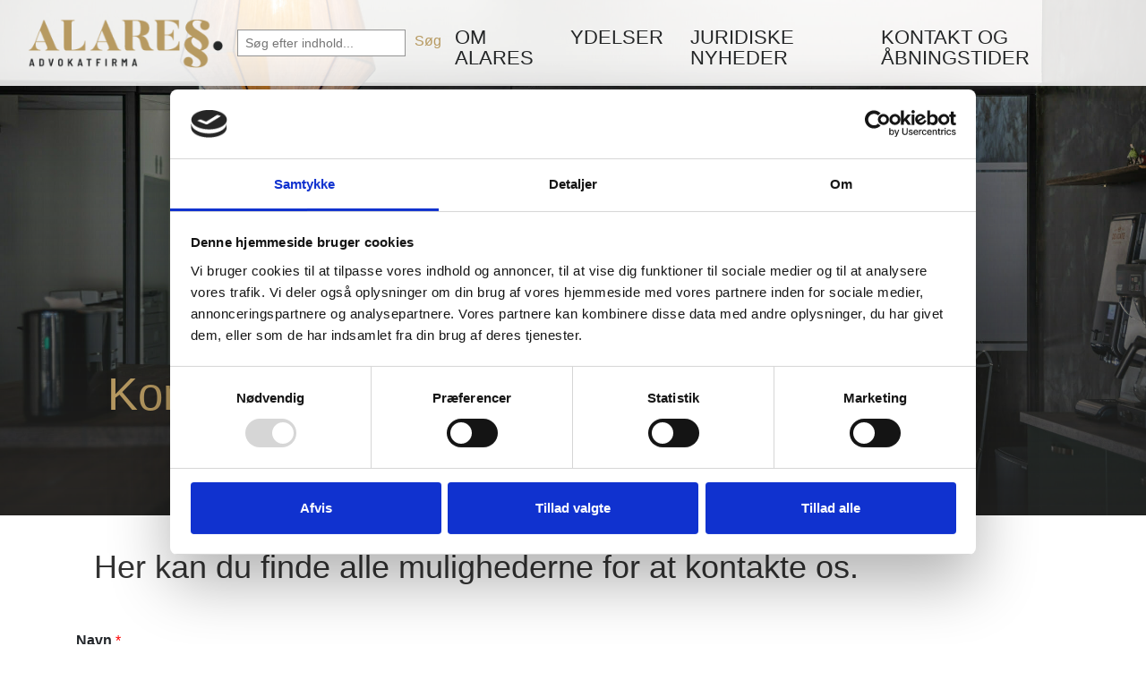

--- FILE ---
content_type: text/html; charset=UTF-8
request_url: https://alares.dk/kontakt/
body_size: 19178
content:
<!DOCTYPE html><html lang="da-DK"><head><script data-no-optimize="1">var litespeed_docref=sessionStorage.getItem("litespeed_docref");litespeed_docref&&(Object.defineProperty(document,"referrer",{get:function(){return litespeed_docref}}),sessionStorage.removeItem("litespeed_docref"));</script> <meta charset="UTF-8" /><meta name="viewport" content="width=device-width, initial-scale=1, shrink-to-fit=no"><meta name="theme-color" content="#e6e7e8"><meta name='robots' content='index, follow, max-image-preview:large, max-snippet:-1, max-video-preview:-1' /><title>Kontakt og åbningstider</title><meta name="description" content="Kontaktoplysninger til advokat Sissel Egede-Pedersen: mail: info@alares.dk, telefon 44 45 51 51, eller udfyld kontaktformularen på siden." /><link rel="canonical" href="https://alares.dk/kontakt/" /><meta property="og:locale" content="da_DK" /><meta property="og:type" content="article" /><meta property="og:title" content="Kontakt og åbningstider" /><meta property="og:description" content="Kontaktoplysninger til advokat Sissel Egede-Pedersen: mail: info@alares.dk, telefon 44 45 51 51, eller udfyld kontaktformularen på siden." /><meta property="og:url" content="https://alares.dk/kontakt/" /><meta property="og:site_name" content="Alares Advokatfirma" /><meta property="article:publisher" content="https://www.facebook.com/Alares-Advokatfirma-101380342614609/" /><meta property="article:modified_time" content="2025-11-11T07:27:01+00:00" /><meta property="og:image" content="https://alares.dk/wp-content/uploads/2025/08/Alares2025-HiRes-19-scaled.jpg" /><meta property="og:image:width" content="2560" /><meta property="og:image:height" content="1708" /><meta property="og:image:type" content="image/jpeg" /><meta name="twitter:card" content="summary_large_image" /><meta name="twitter:label1" content="Estimeret læsetid" /><meta name="twitter:data1" content="1 minut" /> <script type="application/ld+json" class="yoast-schema-graph">{"@context":"https://schema.org","@graph":[{"@type":"WebPage","@id":"https://alares.dk/kontakt/","url":"https://alares.dk/kontakt/","name":"Kontakt og åbningstider","isPartOf":{"@id":"https://alares.dk/#website"},"primaryImageOfPage":{"@id":"https://alares.dk/kontakt/#primaryimage"},"image":{"@id":"https://alares.dk/kontakt/#primaryimage"},"thumbnailUrl":"https://alares.dk/wp-content/uploads/2025/08/Alares2025-HiRes-19-scaled.jpg","datePublished":"2025-04-20T14:11:00+00:00","dateModified":"2025-11-11T07:27:01+00:00","description":"Kontaktoplysninger til advokat Sissel Egede-Pedersen: mail: info@alares.dk, telefon 44 45 51 51, eller udfyld kontaktformularen på siden.","breadcrumb":{"@id":"https://alares.dk/kontakt/#breadcrumb"},"inLanguage":"da-DK","potentialAction":[{"@type":"ReadAction","target":["https://alares.dk/kontakt/"]}]},{"@type":"ImageObject","inLanguage":"da-DK","@id":"https://alares.dk/kontakt/#primaryimage","url":"https://alares.dk/wp-content/uploads/2025/08/Alares2025-HiRes-19-scaled.jpg","contentUrl":"https://alares.dk/wp-content/uploads/2025/08/Alares2025-HiRes-19-scaled.jpg","width":2560,"height":1708},{"@type":"BreadcrumbList","@id":"https://alares.dk/kontakt/#breadcrumb","itemListElement":[{"@type":"ListItem","position":1,"name":"Hjem","item":"https://alares.dk/"},{"@type":"ListItem","position":2,"name":"Kontakt og åbningstider"}]},{"@type":"WebSite","@id":"https://alares.dk/#website","url":"https://alares.dk/","name":"Alares Advokatfirma","description":"","publisher":{"@id":"https://alares.dk/#organization"},"potentialAction":[{"@type":"SearchAction","target":{"@type":"EntryPoint","urlTemplate":"https://alares.dk/?s={search_term_string}"},"query-input":{"@type":"PropertyValueSpecification","valueRequired":true,"valueName":"search_term_string"}}],"inLanguage":"da-DK"},{"@type":"Organization","@id":"https://alares.dk/#organization","name":"Alares Advokatfirma ApS","url":"https://alares.dk/","logo":{"@type":"ImageObject","inLanguage":"da-DK","@id":"https://alares.dk/#/schema/logo/image/","url":"https://alares.dk/wp-content/uploads/2022/07/L_Alares_RGB_1000.png","contentUrl":"https://alares.dk/wp-content/uploads/2022/07/L_Alares_RGB_1000.png","width":1000,"height":251,"caption":"Alares Advokatfirma ApS"},"image":{"@id":"https://alares.dk/#/schema/logo/image/"},"sameAs":["https://www.facebook.com/Alares-Advokatfirma-101380342614609/"]}]}</script> <link rel='dns-prefetch' href='//stackpath.bootstrapcdn.com' /><link rel='dns-prefetch' href='//cdn.jsdelivr.net' /><link rel='dns-prefetch' href='//use.fontawesome.com' /><link rel='dns-prefetch' href='//fonts.googleapis.com' /><link rel="alternate" type="application/rss+xml" title="Alares Advokatfirma &raquo; Feed" href="https://alares.dk/feed/" /><link rel="alternate" title="oEmbed (JSON)" type="application/json+oembed" href="https://alares.dk/wp-json/oembed/1.0/embed?url=https%3A%2F%2Falares.dk%2Fkontakt%2F" /><link rel="alternate" title="oEmbed (XML)" type="text/xml+oembed" href="https://alares.dk/wp-json/oembed/1.0/embed?url=https%3A%2F%2Falares.dk%2Fkontakt%2F&#038;format=xml" /><style id="litespeed-ccss">.wp-block-columns{align-items:normal!important;box-sizing:border-box;display:flex;flex-wrap:wrap!important}@media (min-width:782px){.wp-block-columns{flex-wrap:nowrap!important}}@media (max-width:781px){.wp-block-columns:not(.is-not-stacked-on-mobile)>.wp-block-column{flex-basis:100%!important}}@media (min-width:782px){.wp-block-columns:not(.is-not-stacked-on-mobile)>.wp-block-column{flex-basis:0%;flex-grow:1}}:where(.wp-block-columns){margin-bottom:1.75em}.wp-block-column{flex-grow:1;min-width:0;overflow-wrap:break-word;word-break:break-word}ul{box-sizing:border-box}.wp-block-search__button{margin-left:10px;word-break:normal}:where(.wp-block-search__button){border:1px solid #ccc;padding:6px 10px}.wp-block-search__inside-wrapper{display:flex;flex:auto;flex-wrap:nowrap;max-width:100%}.wp-block-search__label{width:100%}.wp-block-search__input{appearance:none;border:1px solid #949494;flex-grow:1;margin-left:0;margin-right:0;min-width:3rem;padding:8px;text-decoration:unset!important}:where(.wp-block-search__input){font-family:inherit;font-size:inherit;font-style:inherit;font-weight:inherit;letter-spacing:inherit;line-height:inherit;text-transform:inherit}:where(.wp-block-search__button-inside .wp-block-search__inside-wrapper){border:1px solid #949494;box-sizing:border-box;padding:4px}:where(.wp-block-search__button-inside .wp-block-search__inside-wrapper) .wp-block-search__input{border:none;border-radius:0;padding:0 4px}:where(.wp-block-search__button-inside .wp-block-search__inside-wrapper) :where(.wp-block-search__button){padding:4px 8px}:root{--wp--preset--font-size--normal:16px;--wp--preset--font-size--huge:42px}.screen-reader-text{border:0;clip-path:inset(50%);height:1px;margin:-1px;overflow:hidden;padding:0;position:absolute;width:1px;word-wrap:normal!important}:root{--wp--preset--aspect-ratio--square:1;--wp--preset--aspect-ratio--4-3:4/3;--wp--preset--aspect-ratio--3-4:3/4;--wp--preset--aspect-ratio--3-2:3/2;--wp--preset--aspect-ratio--2-3:2/3;--wp--preset--aspect-ratio--16-9:16/9;--wp--preset--aspect-ratio--9-16:9/16;--wp--preset--color--black:#000000;--wp--preset--color--cyan-bluish-gray:#abb8c3;--wp--preset--color--white:#ffffff;--wp--preset--color--pale-pink:#f78da7;--wp--preset--color--vivid-red:#cf2e2e;--wp--preset--color--luminous-vivid-orange:#ff6900;--wp--preset--color--luminous-vivid-amber:#fcb900;--wp--preset--color--light-green-cyan:#7bdcb5;--wp--preset--color--vivid-green-cyan:#00d084;--wp--preset--color--pale-cyan-blue:#8ed1fc;--wp--preset--color--vivid-cyan-blue:#0693e3;--wp--preset--color--vivid-purple:#9b51e0;--wp--preset--gradient--vivid-cyan-blue-to-vivid-purple:linear-gradient(135deg,rgba(6,147,227,1) 0%,rgb(155,81,224) 100%);--wp--preset--gradient--light-green-cyan-to-vivid-green-cyan:linear-gradient(135deg,rgb(122,220,180) 0%,rgb(0,208,130) 100%);--wp--preset--gradient--luminous-vivid-amber-to-luminous-vivid-orange:linear-gradient(135deg,rgba(252,185,0,1) 0%,rgba(255,105,0,1) 100%);--wp--preset--gradient--luminous-vivid-orange-to-vivid-red:linear-gradient(135deg,rgba(255,105,0,1) 0%,rgb(207,46,46) 100%);--wp--preset--gradient--very-light-gray-to-cyan-bluish-gray:linear-gradient(135deg,rgb(238,238,238) 0%,rgb(169,184,195) 100%);--wp--preset--gradient--cool-to-warm-spectrum:linear-gradient(135deg,rgb(74,234,220) 0%,rgb(151,120,209) 20%,rgb(207,42,186) 40%,rgb(238,44,130) 60%,rgb(251,105,98) 80%,rgb(254,248,76) 100%);--wp--preset--gradient--blush-light-purple:linear-gradient(135deg,rgb(255,206,236) 0%,rgb(152,150,240) 100%);--wp--preset--gradient--blush-bordeaux:linear-gradient(135deg,rgb(254,205,165) 0%,rgb(254,45,45) 50%,rgb(107,0,62) 100%);--wp--preset--gradient--luminous-dusk:linear-gradient(135deg,rgb(255,203,112) 0%,rgb(199,81,192) 50%,rgb(65,88,208) 100%);--wp--preset--gradient--pale-ocean:linear-gradient(135deg,rgb(255,245,203) 0%,rgb(182,227,212) 50%,rgb(51,167,181) 100%);--wp--preset--gradient--electric-grass:linear-gradient(135deg,rgb(202,248,128) 0%,rgb(113,206,126) 100%);--wp--preset--gradient--midnight:linear-gradient(135deg,rgb(2,3,129) 0%,rgb(40,116,252) 100%);--wp--preset--font-size--small:13px;--wp--preset--font-size--medium:20px;--wp--preset--font-size--large:36px;--wp--preset--font-size--x-large:42px;--wp--preset--spacing--20:0.44rem;--wp--preset--spacing--30:0.67rem;--wp--preset--spacing--40:1rem;--wp--preset--spacing--50:1.5rem;--wp--preset--spacing--60:2.25rem;--wp--preset--spacing--70:3.38rem;--wp--preset--spacing--80:5.06rem;--wp--preset--shadow--natural:6px 6px 9px rgba(0, 0, 0, 0.2);--wp--preset--shadow--deep:12px 12px 50px rgba(0, 0, 0, 0.4);--wp--preset--shadow--sharp:6px 6px 0px rgba(0, 0, 0, 0.2);--wp--preset--shadow--outlined:6px 6px 0px -3px rgba(255, 255, 255, 1), 6px 6px rgba(0, 0, 0, 1);--wp--preset--shadow--crisp:6px 6px 0px rgba(0, 0, 0, 1)}:where(.is-layout-flex){gap:.5em}body .is-layout-flex{display:flex}.is-layout-flex{flex-wrap:wrap;align-items:center}.is-layout-flex>:is(*,div){margin:0}:where(.wp-block-columns.is-layout-flex){gap:2em}.has-large-font-size{font-size:var(--wp--preset--font-size--large)!important}:where(.wp-block-columns.is-layout-flex){gap:2em}div.wpforms-container-full,div.wpforms-container-full .wpforms-form *{background:none;border:0 none;border-radius:0;-webkit-border-radius:0;-moz-border-radius:0;float:none;font-size:100%;height:auto;letter-spacing:normal;list-style:none;outline:none;position:static;text-decoration:none;text-indent:0;text-shadow:none;text-transform:none;width:auto;visibility:visible;overflow:visible;margin:0;padding:0;box-sizing:border-box;-webkit-box-sizing:border-box;-moz-box-sizing:border-box;-webkit-box-shadow:none;-moz-box-shadow:none;-ms-box-shadow:none;-o-box-shadow:none;box-shadow:none}div.wpforms-container-full{margin-left:auto;margin-right:auto}div.wpforms-container-full .wpforms-form input{margin:0;border:0;padding:0;display:inline-block;vertical-align:middle;background:none;height:auto;-webkit-box-sizing:border-box;-moz-box-sizing:border-box;box-sizing:border-box}div.wpforms-container-full .wpforms-form .wpforms-field{padding:10px 0;clear:both}div.wpforms-container-full .wpforms-form noscript.wpforms-error-noscript{color:#900}div.wpforms-container-full .wpforms-form .wpforms-submit-spinner{margin-inline-start:.5em;display:inline-block;vertical-align:middle;max-width:26px}div.wpforms-container-full{margin:24px auto}@media only screen and (max-width:600px){div.wpforms-container-full .wpforms-form .wpforms-field:not(.wpforms-field-phone):not(.wpforms-field-select-style-modern):not(.wpforms-field-radio):not(.wpforms-field-checkbox):not(.wpforms-field-layout):not(.wpforms-field-repeater){overflow-x:hidden}div.wpforms-container-full .wpforms-form .wpforms-field{padding-right:1px;padding-left:1px}}.grids-section{position:relative;z-index:var(--_gs-zi,var(--_gs-zi-desktop,auto));display:var(--_gs-d,var(--_gs-d-desktop,block))}.grids-s-w_i{display:grid;position:relative;grid-template-columns:repeat(var(--_gs-columns,12),minmax(0,1fr));grid-template-rows:repeat(var(--_gs-rows,6),auto);gap:var(--_gs-gap,var(--_gs-gap-desktop,0));margin:var(--_gs-m,var(--_gs-m-desktop,0));padding:var(--_gs-p,var(--_gs-p-desktop,0));min-width:var(--_gs-mw,var(--_gs-mw-desktop,100%));height:var(--_gs-height,var(--_gs-height-desktop,auto));min-height:var(--_gs-min-height,var(--_gs-min-height-desktop,0))}.grids-s-w_i:before{content:"";display:block;position:absolute;top:0;right:var(--_gs-bg-xp,var(--_gs-bg-xp-desktop,0));bottom:0;left:var(--_gs-bg-xp,var(--_gs-bg-xp-desktop,0));background:var(--_gs-bg,var(--_gs-bg-desktop,none))}@media screen and (max-width:768px){.grids-s-w_i{display:flex;flex-direction:column;height:100%}}.grids-area{display:var(--_ga-d,var(--_ga-d-desktop,flex));flex-direction:column;position:relative;grid-column:var(--_ga-column);grid-row:var(--_ga-row);background:var(--_ga-bg,var(--_ga-bg-desktop,none));margin:var(--_ga-m,var(--_ga-m-desktop,0));padding:var(--_ga-p,var(--_ga-p-desktop,0));max-width:var(--_ga-mw,var(--_ga-mw-desktop,100%));z-index:var(--_ga-zi,var(--_ga-zi-desktop,auto));align-self:var(--_ga-va,flex-start);justify-content:var(--_ga-va)}.grids-is-stretch>.grids-s-w_i>.grids-area{align-self:stretch}@media screen and (max-width:768px){.grids-area{width:100%}}body{overflow-x:hidden}.screen-reader-text{border:0;clip:rect(1px,1px,1px,1px);clip-path:inset(50%);height:1px;margin:-1px;overflow:hidden;padding:0;position:absolute!important;width:1px;word-wrap:normal!important}ul{padding:0 0 0 20px}.navbar{display:block}.nav-link{color:#fff}.navbar-toggler{padding:3px 0 2px}.hamburger{padding:15px 15px;display:inline-block;font:inherit;color:inherit;text-transform:none;background-color:#fff0;border:0;margin:0;overflow:visible}.hamburger-box{width:40px;height:24px;display:inline-block;position:relative}.hamburger-inner{display:block;top:50%;margin-top:-2px}.hamburger-inner,.hamburger-inner::before,.hamburger-inner::after{width:40px;height:4px;background-color:#000;border-radius:4px;position:absolute}.hamburger-inner::before,.hamburger-inner::after{content:"";display:block}.hamburger-inner::before{top:-10px}.hamburger-inner::after{bottom:-10px}#pageContent{flex:1 0 auto;z-index:unset;padding:20px 0}html,body{height:100%}body{display:flex;flex-direction:column;margin-bottom:0}:root{--blue:#007bff;--indigo:#6610f2;--purple:#6f42c1;--pink:#e83e8c;--red:#dc3545;--orange:#fd7e14;--yellow:#ffc107;--green:#28a745;--teal:#20c997;--cyan:#17a2b8;--white:#fff;--gray:#6c757d;--gray-dark:#343a40;--primary:#007bff;--secondary:#6c757d;--success:#28a745;--info:#17a2b8;--warning:#ffc107;--danger:#dc3545;--light:#f8f9fa;--dark:#343a40;--breakpoint-xs:0;--breakpoint-sm:576px;--breakpoint-md:768px;--breakpoint-lg:992px;--breakpoint-xl:1200px;--font-family-sans-serif:-apple-system,BlinkMacSystemFont,"Segoe UI",Roboto,"Helvetica Neue",Arial,"Noto Sans",sans-serif,"Apple Color Emoji","Segoe UI Emoji","Segoe UI Symbol","Noto Color Emoji";--font-family-monospace:SFMono-Regular,Menlo,Monaco,Consolas,"Liberation Mono","Courier New",monospace}*,::after,::before{box-sizing:border-box}html{font-family:sans-serif;line-height:1.15;-webkit-text-size-adjust:100%}header,nav{display:block}body{margin:0;font-family:-apple-system,BlinkMacSystemFont,"Segoe UI",Roboto,"Helvetica Neue",Arial,"Noto Sans",sans-serif,"Apple Color Emoji","Segoe UI Emoji","Segoe UI Symbol","Noto Color Emoji";font-size:1rem;font-weight:400;line-height:1.5;color:#212529;text-align:left;background-color:#fff}h1{margin-top:0;margin-bottom:.5rem}p{margin-top:0;margin-bottom:1rem}ul{margin-top:0;margin-bottom:1rem}a{color:#007bff;text-decoration:none;background-color:#fff0}img{vertical-align:middle;border-style:none}label{display:inline-block;margin-bottom:.5rem}button{border-radius:0}button,input{margin:0;font-family:inherit;font-size:inherit;line-height:inherit}button,input{overflow:visible}button{text-transform:none}[type=button],[type=submit],button{-webkit-appearance:button}[type=button]::-moz-focus-inner,[type=submit]::-moz-focus-inner,button::-moz-focus-inner{padding:0;border-style:none}[type=search]{outline-offset:-2px;-webkit-appearance:none}[type=search]::-webkit-search-decoration{-webkit-appearance:none}::-webkit-file-upload-button{font:inherit;-webkit-appearance:button}h1{margin-bottom:.5rem;font-weight:500;line-height:1.2}h1{font-size:2.5rem}.container,.container-fluid{width:100%;padding-right:15px;padding-left:15px;margin-right:auto;margin-left:auto}@media (min-width:576px){.container{max-width:540px}}@media (min-width:768px){.container{max-width:720px}}@media (min-width:992px){.container{max-width:960px}}@media (min-width:1200px){.container{max-width:1140px}}.row{display:-ms-flexbox;display:flex;-ms-flex-wrap:wrap;flex-wrap:wrap;margin-right:-15px;margin-left:-15px}.col-12{position:relative;width:100%;padding-right:15px;padding-left:15px}.col-12{-ms-flex:0 0 100%;flex:0 0 100%;max-width:100%}.collapse:not(.show){display:none}.nav-link{display:block;padding:.5rem 1rem}.navbar{position:relative;display:-ms-flexbox;display:flex;-ms-flex-wrap:wrap;flex-wrap:wrap;-ms-flex-align:center;align-items:center;-ms-flex-pack:justify;justify-content:space-between;padding:.5rem 1rem}.navbar .container-fluid{display:-ms-flexbox;display:flex;-ms-flex-wrap:wrap;flex-wrap:wrap;-ms-flex-align:center;align-items:center;-ms-flex-pack:justify;justify-content:space-between}.navbar-brand{display:inline-block;padding-top:.3125rem;padding-bottom:.3125rem;margin-right:1rem;font-size:1.25rem;line-height:inherit;white-space:nowrap}.navbar-nav{display:-ms-flexbox;display:flex;-ms-flex-direction:column;flex-direction:column;padding-left:0;margin-bottom:0;list-style:none}.navbar-nav .nav-link{padding-right:0;padding-left:0}.navbar-collapse{-ms-flex-preferred-size:100%;flex-basis:100%;-ms-flex-positive:1;flex-grow:1;-ms-flex-align:center;align-items:center}.navbar-toggler{padding:.25rem .75rem;font-size:1.25rem;line-height:1;background-color:#fff0;border:1px solid #fff0;border-radius:.25rem}@media (max-width:991.98px){.navbar-expand-lg>.container-fluid{padding-right:0;padding-left:0}}@media (min-width:992px){.navbar-expand-lg{-ms-flex-flow:row nowrap;flex-flow:row nowrap;-ms-flex-pack:start;justify-content:flex-start}.navbar-expand-lg .navbar-nav{-ms-flex-direction:row;flex-direction:row}.navbar-expand-lg .navbar-nav .nav-link{padding-right:.5rem;padding-left:.5rem}.navbar-expand-lg>.container-fluid{-ms-flex-wrap:nowrap;flex-wrap:nowrap}.navbar-expand-lg .navbar-collapse{display:-ms-flexbox!important;display:flex!important;-ms-flex-preferred-size:auto;flex-basis:auto}.navbar-expand-lg .navbar-toggler{display:none}}.fixed-top{position:fixed;top:0;right:0;left:0;z-index:1030}.mb-0{margin-bottom:0!important}.ml-auto{margin-left:auto!important}.wp-block-search__input{font-family:"Barlow Semi Condensed","Helvetica","Arial","Lucida",sans-serif!important;font-size:14px!important}.wp-block-search__inside-wrapper{height:30px;padding:initial!important}.wp-block-search__button{border:initial;padding:initial!important;color:#B79A61!important;font-family:"Bodoni Moda","Barlow Semi Condensed","Helvetica","Arial","Lucida",sans-serif!important;margin-bottom:4px;border-bottom:0;background-color:initial!important}:where(.wp-block-search__button-inside .wp-block-search__inside-wrapper){border:initial!important}body{font-weight:400;overflow-x:hidden;-moz-osx-font-smoothing:grayscale}#pageContent{padding-bottom:120px}body,p,ul{font-family:"Barlow Semi Condensed","Helvetica","Arial","Lucida",sans-serif!important}p,ul{font-size:14px;color:#666;line-height:1.7em;font-weight:500;-moz-osx-font-smoothing:grayscale}a{color:#000}h1{font-family:"Bodoni Moda","Barlow Semi Condensed","Helvetica","Arial","Lucida",sans-serif!important;font-weight:400;font-style:normal;color:#333;padding-bottom:10px;line-height:1em}h1{font-size:36px}.container-fluid{max-width:1440px}.header{z-index:101}.navbar{background-color:hsl(0 100% 100%/.85)}.navbar-brand{padding-top:13px;padding-bottom:12px}.navbar-brand img{height:55px;width:auto}.nav-link{font-size:22px;font-weight:300;text-transform:uppercase;color:#242627;text-decoration:none;display:block;position:relative;margin-top:10px}.navbar-expand-lg .navbar-nav .nav-link{padding-right:15px;padding-left:15px}.thumbnail-container{position:relative;overflow:hidden;min-height:50vh;width:100%;max-width:100%;z-index:-1;background-position:50%;background-size:100%;background-size:cover}body.page .thumbnail-container{min-height:80vh}.page-lead-wrapper{position:absolute;bottom:100px;left:120px;max-width:600px}.page-lead{font-family:"Bodoni Moda","Barlow Semi Condensed","Helvetica","Arial","Lucida",sans-serif!important;line-height:1em;font-size:4vw;color:#B79A61!important}.hamburger{padding:15px 15px;display:inline-block;font:inherit;color:inherit;text-transform:none;background-color:#fff0;border:0;margin:0;overflow:visible}.hamburger-box{width:40px;height:24px;display:inline-block;position:relative}.hamburger-inner{display:block;top:50%;margin-top:-2px}.hamburger-inner,.hamburger-inner::before,.hamburger-inner::after{width:40px;height:4px;background-color:#B79A61;border-radius:4px;position:absolute}.hamburger-inner::before,.hamburger-inner::after{content:"";display:block}.hamburger-inner::before{top:-10px}.hamburger-inner::after{bottom:-10px}.text-lead{padding-top:20px!important;padding-bottom:20px!important;padding-left:20px!important;display:flex;align-items:center}.text-lead p{font-size:30px;font-family:"Bodoni Moda","Barlow Semi Condensed","Helvetica","Arial","Lucida",sans-serif!important;font-weight:400;font-style:normal;color:#333;line-height:1em}.text-lead p:last-child{margin-bottom:0}@media (max-width:1199px){.page-lead-wrapper{left:30px!important}}@media (max-width:768px){.nav-link{text-align:center}.text-lead p{font-size:24px}}@media (max-width:575px){.page-lead{font-size:4vh}}.thumbnail-container{background-image:linear-gradient(180deg,#fff0 1%,#242423 110%),url(https://alares.dk/wp-content/uploads/2022/09/billede-9.jpg)}.wp-container-core-columns-is-layout-9d6595d7{flex-wrap:nowrap}:root{--grids-composer-cols:12;--grids-composer-rows:6}@media screen and (max-width:1024px){.grids-area{--_ga-bg:var(--_ga-bg-tablet);--_ga-mw:var(--_ga-mw-tablet);--_ga-m:var(--_ga-m-tablet);--_ga-p:var(--_ga-p-tablet);--_ga-zi:var(--_ga-zi-tablet);--_ga-d:var(--_ga-d-tablet)}.grids-section{--_gs-bg:var(--_gs-bg-tablet);--_gs-mw:var(--_gs-mw-tablet);--_gs-m:var(--_gs-m-tablet);--_gs-p:var(--_gs-p-tablet);--_gs-bg-expand:var(--_gs-bg-expand-tablet);--_gs-zi:var(--_gs-zi-tablet);--_gs-d:var(--_gs-d-tablet);--_gs-min-height:var(--_gs-min-height-tablet);--_gs-height:var(--_gs-height-tablet);--_gs-gap:var(--_gs-gap-tablet)}}@media screen and (max-width:768px){.grids-area{--_ga-bg:var(--_ga-bg-mobile);--_ga-mw:var(--_ga-mw-mobile);--_ga-m:var(--_ga-m-mobile);--_ga-p:var(--_ga-p-mobile);--_ga-zi:var(--_ga-zi-mobile);--_ga-d:var(--_ga-d-mobile)}.grids-section{--_gs-bg:var(--_gs-bg-mobile);--_gs-mw:var(--_gs-mw-mobile);--_gs-m:var(--_gs-m-mobile);--_gs-p:var(--_gs-p-mobile);--_gs-bg-expand:var(--_gs-bg-expand-mobile);--_gs-zi:var(--_gs-zi-mobile);--_gs-d:var(--_gs-d-mobile);--_gs-min-height:var(--_gs-min-height-mobile);--_gs-height:var(--_gs-height-mobile);--_gs-gap:var(--_gs-gap-mobile)}}</style><link rel="preload" data-asynced="1" data-optimized="2" as="style" onload="this.onload=null;this.rel='stylesheet'" href="https://alares.dk/wp-content/litespeed/ucss/5d08a73278b58a6ca95ec2a44e1c73de.css?ver=e58ee" /><script type="litespeed/javascript">!function(a){"use strict";var b=function(b,c,d){function e(a){return h.body?a():void setTimeout(function(){e(a)})}function f(){i.addEventListener&&i.removeEventListener("load",f),i.media=d||"all"}var g,h=a.document,i=h.createElement("link");if(c)g=c;else{var j=(h.body||h.getElementsByTagName("head")[0]).childNodes;g=j[j.length-1]}var k=h.styleSheets;i.rel="stylesheet",i.href=b,i.media="only x",e(function(){g.parentNode.insertBefore(i,c?g:g.nextSibling)});var l=function(a){for(var b=i.href,c=k.length;c--;)if(k[c].href===b)return a();setTimeout(function(){l(a)})};return i.addEventListener&&i.addEventListener("load",f),i.onloadcssdefined=l,l(f),i};"undefined"!=typeof exports?exports.loadCSS=b:a.loadCSS=b}("undefined"!=typeof global?global:this);!function(a){if(a.loadCSS){var b=loadCSS.relpreload={};if(b.support=function(){try{return a.document.createElement("link").relList.supports("preload")}catch(b){return!1}},b.poly=function(){for(var b=a.document.getElementsByTagName("link"),c=0;c<b.length;c++){var d=b[c];"preload"===d.rel&&"style"===d.getAttribute("as")&&(a.loadCSS(d.href,d,d.getAttribute("media")),d.rel=null)}},!b.support()){b.poly();var c=a.setInterval(b.poly,300);a.addEventListener&&a.addEventListener("load",function(){b.poly(),a.clearInterval(c)}),a.attachEvent&&a.attachEvent("onload",function(){a.clearInterval(c)})}}}(this);</script><link rel="preload" as="image" href="https://alares.dk/wp-content/uploads/2022/07/L_Alares_RGB_500.png"><style id='wp-block-image-inline-css' type='text/css'>.wp-block-image>a,.wp-block-image>figure>a{display:inline-block}.wp-block-image img{box-sizing:border-box;height:auto;max-width:100%;vertical-align:bottom}@media not (prefers-reduced-motion){.wp-block-image img.hide{visibility:hidden}.wp-block-image img.show{animation:show-content-image .4s}}.wp-block-image[style*=border-radius] img,.wp-block-image[style*=border-radius]>a{border-radius:inherit}.wp-block-image.has-custom-border img{box-sizing:border-box}.wp-block-image.aligncenter{text-align:center}.wp-block-image.alignfull>a,.wp-block-image.alignwide>a{width:100%}.wp-block-image.alignfull img,.wp-block-image.alignwide img{height:auto;width:100%}.wp-block-image .aligncenter,.wp-block-image .alignleft,.wp-block-image .alignright,.wp-block-image.aligncenter,.wp-block-image.alignleft,.wp-block-image.alignright{display:table}.wp-block-image .aligncenter>figcaption,.wp-block-image .alignleft>figcaption,.wp-block-image .alignright>figcaption,.wp-block-image.aligncenter>figcaption,.wp-block-image.alignleft>figcaption,.wp-block-image.alignright>figcaption{caption-side:bottom;display:table-caption}.wp-block-image .alignleft{float:left;margin:.5em 1em .5em 0}.wp-block-image .alignright{float:right;margin:.5em 0 .5em 1em}.wp-block-image .aligncenter{margin-left:auto;margin-right:auto}.wp-block-image :where(figcaption){margin-bottom:1em;margin-top:.5em}.wp-block-image.is-style-circle-mask img{border-radius:9999px}@supports ((-webkit-mask-image:none) or (mask-image:none)) or (-webkit-mask-image:none){.wp-block-image.is-style-circle-mask img{border-radius:0;-webkit-mask-image:url('data:image/svg+xml;utf8,<svg viewBox="0 0 100 100" xmlns="http://www.w3.org/2000/svg"><circle cx="50" cy="50" r="50"/></svg>');mask-image:url('data:image/svg+xml;utf8,<svg viewBox="0 0 100 100" xmlns="http://www.w3.org/2000/svg"><circle cx="50" cy="50" r="50"/></svg>');mask-mode:alpha;-webkit-mask-position:center;mask-position:center;-webkit-mask-repeat:no-repeat;mask-repeat:no-repeat;-webkit-mask-size:contain;mask-size:contain}}:root :where(.wp-block-image.is-style-rounded img,.wp-block-image .is-style-rounded img){border-radius:9999px}.wp-block-image figure{margin:0}.wp-lightbox-container{display:flex;flex-direction:column;position:relative}.wp-lightbox-container img{cursor:zoom-in}.wp-lightbox-container img:hover+button{opacity:1}.wp-lightbox-container button{align-items:center;backdrop-filter:blur(16px) saturate(180%);background-color:#5a5a5a40;border:none;border-radius:4px;cursor:zoom-in;display:flex;height:20px;justify-content:center;opacity:0;padding:0;position:absolute;right:16px;text-align:center;top:16px;width:20px;z-index:100}@media not (prefers-reduced-motion){.wp-lightbox-container button{transition:opacity .2s ease}}.wp-lightbox-container button:focus-visible{outline:3px auto #5a5a5a40;outline:3px auto -webkit-focus-ring-color;outline-offset:3px}.wp-lightbox-container button:hover{cursor:pointer;opacity:1}.wp-lightbox-container button:focus{opacity:1}.wp-lightbox-container button:focus,.wp-lightbox-container button:hover,.wp-lightbox-container button:not(:hover):not(:active):not(.has-background){background-color:#5a5a5a40;border:none}.wp-lightbox-overlay{box-sizing:border-box;cursor:zoom-out;height:100vh;left:0;overflow:hidden;position:fixed;top:0;visibility:hidden;width:100%;z-index:100000}.wp-lightbox-overlay .close-button{align-items:center;cursor:pointer;display:flex;justify-content:center;min-height:40px;min-width:40px;padding:0;position:absolute;right:calc(env(safe-area-inset-right) + 16px);top:calc(env(safe-area-inset-top) + 16px);z-index:5000000}.wp-lightbox-overlay .close-button:focus,.wp-lightbox-overlay .close-button:hover,.wp-lightbox-overlay .close-button:not(:hover):not(:active):not(.has-background){background:none;border:none}.wp-lightbox-overlay .lightbox-image-container{height:var(--wp--lightbox-container-height);left:50%;overflow:hidden;position:absolute;top:50%;transform:translate(-50%,-50%);transform-origin:top left;width:var(--wp--lightbox-container-width);z-index:9999999999}.wp-lightbox-overlay .wp-block-image{align-items:center;box-sizing:border-box;display:flex;height:100%;justify-content:center;margin:0;position:relative;transform-origin:0 0;width:100%;z-index:3000000}.wp-lightbox-overlay .wp-block-image img{height:var(--wp--lightbox-image-height);min-height:var(--wp--lightbox-image-height);min-width:var(--wp--lightbox-image-width);width:var(--wp--lightbox-image-width)}.wp-lightbox-overlay .wp-block-image figcaption{display:none}.wp-lightbox-overlay button{background:none;border:none}.wp-lightbox-overlay .scrim{background-color:#fff;height:100%;opacity:.9;position:absolute;width:100%;z-index:2000000}.wp-lightbox-overlay.active{visibility:visible}@media not (prefers-reduced-motion){.wp-lightbox-overlay.active{animation:turn-on-visibility .25s both}.wp-lightbox-overlay.active img{animation:turn-on-visibility .35s both}.wp-lightbox-overlay.show-closing-animation:not(.active){animation:turn-off-visibility .35s both}.wp-lightbox-overlay.show-closing-animation:not(.active) img{animation:turn-off-visibility .25s both}.wp-lightbox-overlay.zoom.active{animation:none;opacity:1;visibility:visible}.wp-lightbox-overlay.zoom.active .lightbox-image-container{animation:lightbox-zoom-in .4s}.wp-lightbox-overlay.zoom.active .lightbox-image-container img{animation:none}.wp-lightbox-overlay.zoom.active .scrim{animation:turn-on-visibility .4s forwards}.wp-lightbox-overlay.zoom.show-closing-animation:not(.active){animation:none}.wp-lightbox-overlay.zoom.show-closing-animation:not(.active) .lightbox-image-container{animation:lightbox-zoom-out .4s}.wp-lightbox-overlay.zoom.show-closing-animation:not(.active) .lightbox-image-container img{animation:none}.wp-lightbox-overlay.zoom.show-closing-animation:not(.active) .scrim{animation:turn-off-visibility .4s forwards}}@keyframes show-content-image{0%{visibility:hidden}99%{visibility:hidden}to{visibility:visible}}@keyframes turn-on-visibility{0%{opacity:0}to{opacity:1}}@keyframes turn-off-visibility{0%{opacity:1;visibility:visible}99%{opacity:0;visibility:visible}to{opacity:0;visibility:hidden}}@keyframes lightbox-zoom-in{0%{transform:translate(calc((-100vw + var(--wp--lightbox-scrollbar-width))/2 + var(--wp--lightbox-initial-left-position)),calc(-50vh + var(--wp--lightbox-initial-top-position))) scale(var(--wp--lightbox-scale))}to{transform:translate(-50%,-50%) scale(1)}}@keyframes lightbox-zoom-out{0%{transform:translate(-50%,-50%) scale(1);visibility:visible}99%{visibility:visible}to{transform:translate(calc((-100vw + var(--wp--lightbox-scrollbar-width))/2 + var(--wp--lightbox-initial-left-position)),calc(-50vh + var(--wp--lightbox-initial-top-position))) scale(var(--wp--lightbox-scale));visibility:hidden}}
/*# sourceURL=https://alares.dk/wp-includes/blocks/image/style.min.css */</style> <script type="litespeed/javascript" data-src="https://alares.dk/wp-includes/js/jquery/jquery.min.js?ver=3.7.1" id="jquery-core-js"></script> <link rel="https://api.w.org/" href="https://alares.dk/wp-json/" /><link rel="alternate" title="JSON" type="application/json" href="https://alares.dk/wp-json/wp/v2/pages/708" /><link rel="EditURI" type="application/rsd+xml" title="RSD" href="https://alares.dk/xmlrpc.php?rsd" /><link rel='shortlink' href='https://alares.dk/?p=708' /> <script id="Cookiebot" src="https://consent.cookiebot.com/uc.js" data-cbid="99991eaa-786b-4159-b588-1935f06880e9" data-blockingmode="auto" type="text/javascript"></script>  <script type="litespeed/javascript" data-src="https://www.googletagmanager.com/gtag/js?id=G-3DBLW6V08Y"></script> <script type="litespeed/javascript">window.dataLayer=window.dataLayer||[];function gtag(){dataLayer.push(arguments)}
gtag('js',new Date());gtag('config','G-3DBLW6V08Y')</script> <link rel="icon" href="https://alares.dk/wp-content/uploads/2022/07/cropped-cropped-L_Alares_RGB-rund-32x32.png" sizes="32x32" /><link rel="icon" href="https://alares.dk/wp-content/uploads/2022/07/cropped-cropped-L_Alares_RGB-rund-192x192.png" sizes="192x192" /><link rel="apple-touch-icon" href="https://alares.dk/wp-content/uploads/2022/07/cropped-cropped-L_Alares_RGB-rund-180x180.png" /><meta name="msapplication-TileImage" content="https://alares.dk/wp-content/uploads/2022/07/cropped-cropped-L_Alares_RGB-rund-270x270.png" /></head><body class="wp-singular page-template-default page page-id-708 wp-custom-logo wp-theme-brandweb wp-child-theme-brandweb-child"><header class="header fixed-top"><nav class="navbar navbar-expand-lg"><div class="container-fluid">
<a class="navbar-brand" href="https://alares.dk" title="L Alares RGB 500">
<img src="https://alares.dk/wp-content/uploads/2022/07/L_Alares_RGB_500.png" alt="L Alares RGB 500" srcset="https://alares.dk/wp-content/uploads/2022/07/L_Alares_RGB_1000.png 2x" fetchpriority="high" decoding="sync"/>
</a><form role="search" method="get" action="https://alares.dk/" class="wp-block-search__button-inside wp-block-search__text-button wp-block-search">
<label class="wp-block-search__label screen-reader-text" for="wp-block-search__input-1">Søg</label><div class="wp-block-search__inside-wrapper ">
<input class="wp-block-search__input" id="wp-block-search__input-1" placeholder="Søg efter indhold..." value="" type="search" name="s" required="">
<button aria-label="Søg" class="wp-block-search__button wp-element-button" type="submit">Søg</button></div></form><button class="navbar-toggler" type="button" data-toggle="collapse" data-target="#navbarSupportedContent" aria-controls="navbarSupportedContent" aria-expanded="false" aria-label="Toggle navigation"><div class="hamburger hamburger--squeeze"><div class="hamburger-box"><div class="hamburger-inner"></div></div></div>
</button><div class="collapse navbar-collapse" id="navbarSupportedContent"><ul id="menu-hovedmenu" class="navbar-nav ml-auto"><li id="menu-item-35" class="menu-item menu-item-type-post_type menu-item-object-page menu-item-35 nav-item"><a href="https://alares.dk/om-alares/" class="nav-link">Om Alares</a><li id="menu-item-33" class="menu-item menu-item-type-post_type menu-item-object-page menu-item-33 nav-item"><a href="https://alares.dk/ydelser/" class="nav-link">Ydelser</a><li id="menu-item-34" class="menu-item menu-item-type-post_type menu-item-object-page menu-item-34 nav-item"><a href="https://alares.dk/juridiske-nyheder/" class="nav-link">Juridiske Nyheder</a><li id="menu-item-711" class="menu-item menu-item-type-post_type menu-item-object-page current-menu-item page_item page-item-708 current_page_item menu-item-711 nav-item active"><a href="https://alares.dk/kontakt/" class="nav-link active">Kontakt og åbningstider</a></ul></div></div></nav></header><div class="thumbnail-container"><div class="page-lead-wrapper"><h1 class="page-lead mb-0">Kontakt</h1></div></div><div id="pageContent"><div class="container"><div class="row"><div class="col-12"><div class="mainLoop"><div class="wp-block-columns is-layout-flex wp-container-core-columns-is-layout-9d6595d7 wp-block-columns-is-layout-flex"><div class="wp-block-column is-layout-flow wp-block-column-is-layout-flow"><div id="text-lead-block_7093e8cc2a7538ab1e16ca268314d861" class="text-lead"><p class="has-large-font-size">Her kan du finde alle mulighederne for at kontakte os.</p></div></div></div><div  class="grids-section grids-is-stretch" style="--_gs-gap-desktop:0px 0px;--_gs-m-desktop:0 0 0 0;--_gs-p-desktop:0 0 0 0;--_gs-bg-desktop:transparent none;--_gs-bg-xp-desktop:0px;--_gs-zi-desktop:auto;--_gs-d-desktop:block;--_gs-mw-desktop:calc(100% - 0 - 0);--_gs-gap-tablet:0px 0px;--_gs-m-tablet:0 0 0 0;--_gs-p-tablet:0 0 0 0;--_gs-bg-tablet:transparent none;--_gs-bg-xp-tablet:0px;--_gs-zi-tablet:auto;--_gs-d-tablet:block;--_gs-mw-tablet:calc(100% - 0 - 0);--_gs-gap-mobile:0px 0px;--_gs-m-mobile:0 0 0 0;--_gs-p-mobile:0 0 0 0;--_gs-bg-mobile:transparent none;--_gs-bg-xp-mobile:0px;--_gs-zi-mobile:auto;--_gs-d-mobile:block;--_gs-mw-mobile:calc(100% - 0 - 0);--_gs-columns:4;--_gs-rows:1"><div class="grids-s-w_i"><div class="grids-area" style="--_ga-column:1/2;--_ga-row:1/2;--_ga-m-desktop:0 0 0 0;--_ga-p-desktop:0 0 0 0;--_ga-bg-desktop:transparent none;--_ga-zi-desktop:auto;--_ga-d-desktop:flex;--_ga-mw-desktop:calc(100% - 0 - 0);--_ga-m-tablet:0 0 0 0;--_ga-p-tablet:0 0 0 0;--_ga-bg-tablet:transparent none;--_ga-zi-tablet:auto;--_ga-d-tablet:flex;--_ga-mw-tablet:calc(100% - 0 - 0);--_ga-m-mobile:0 0 0 0;--_ga-p-mobile:0 0 0 0;--_ga-bg-mobile:transparent none;--_ga-zi-mobile:auto;--_ga-d-mobile:flex;--_ga-mw-mobile:calc(100% - 0 - 0)"></div><div class="grids-area" style="--_ga-column:2/5;--_ga-row:1/2;--_ga-va:center;--_ga-m-desktop:0 0 0 10px;--_ga-p-desktop:0 0 0 0;--_ga-bg-desktop:transparent none;--_ga-zi-desktop:auto;--_ga-d-desktop:flex;--_ga-mw-desktop:calc(100% - 10px - 0);--_ga-m-tablet:0 0 0 10px;--_ga-p-tablet:0 0 0 0;--_ga-bg-tablet:transparent none;--_ga-zi-tablet:auto;--_ga-d-tablet:flex;--_ga-mw-tablet:calc(100% - 10px - 0);--_ga-m-mobile:0 0 0 10px;--_ga-p-mobile:0 0 0 0;--_ga-bg-mobile:transparent none;--_ga-zi-mobile:auto;--_ga-d-mobile:flex;--_ga-mw-mobile:calc(100% - 10px - 0)"></div></div></div><div class="wpforms-container wpforms-container-full" id="wpforms-983"><form id="wpforms-form-983" class="wpforms-validate wpforms-form wpforms-ajax-form" data-formid="983" method="post" enctype="multipart/form-data" action="/kontakt/" data-token="b650e07faf2c24e246fe24d1e0436827" data-token-time="1768303018"><noscript class="wpforms-error-noscript">Please enable JavaScript in your browser to complete this form.</noscript><div class="wpforms-field-container"><div id="wpforms-983-field_0-container" class="wpforms-field wpforms-field-name" data-field-id="0"><label class="wpforms-field-label" for="wpforms-983-field_0">Navn <span class="wpforms-required-label">*</span></label><input type="text" id="wpforms-983-field_0" class="wpforms-field-medium wpforms-field-required" name="wpforms[fields][0]" required></div><div id="wpforms-983-field_1-container" class="wpforms-field wpforms-field-email" data-field-id="1"><label class="wpforms-field-label" for="wpforms-983-field_1">Email <span class="wpforms-required-label">*</span></label><input type="email" id="wpforms-983-field_1" class="wpforms-field-medium wpforms-field-required" name="wpforms[fields][1]" spellcheck="false" required></div><div id="wpforms-983-field_2-container" class="wpforms-field wpforms-field-textarea" data-field-id="2"><label class="wpforms-field-label" for="wpforms-983-field_2">Besked <span class="wpforms-required-label">*</span></label><textarea id="wpforms-983-field_2" class="wpforms-field-medium wpforms-field-required" name="wpforms[fields][2]" required></textarea></div><div id="wpforms-983-field_4-container" class="wpforms-field wpforms-field-checkbox" data-field-id="4"><ul id="wpforms-983-field_4" class="wpforms-field-required"><li class="choice-1 depth-1"><input type="checkbox" id="wpforms-983-field_4_1" name="wpforms[fields][4][]" value="Jeg giver mit samtykke til, at Alares Advokatfirma må kontakte mig med den indtastede information jvf. vores &lt;a target=&quot;_blank&quot; href=&quot;https://alares.dk/om-alares/persondatapolitik/&quot;&gt;persondatapolitik&lt;/a&gt;" required ><label class="wpforms-field-label-inline" for="wpforms-983-field_4_1">Jeg giver mit samtykke til, at Alares Advokatfirma må kontakte mig med den indtastede information jvf. vores <a target="_blank" href="https://alares.dk/om-alares/persondatapolitik/">persondatapolitik</a></label></li></ul></div></div><div class="wpforms-recaptcha-container wpforms-is-recaptcha wpforms-is-recaptcha-type-v3" ><input type="hidden" name="wpforms[recaptcha]" value=""></div><div class="wpforms-submit-container" ><input type="hidden" name="wpforms[id]" value="983"><input type="hidden" name="page_title" value="Kontakt og åbningstider"><input type="hidden" name="page_url" value="https://alares.dk/kontakt/"><input type="hidden" name="url_referer" value=""><input type="hidden" name="page_id" value="708"><input type="hidden" name="wpforms[post_id]" value="708"><button type="submit" name="wpforms[submit]" id="wpforms-submit-983" class="wpforms-submit" data-alt-text="Sender..." data-submit-text="Send" aria-live="assertive" value="wpforms-submit">Send</button><img data-lazyloaded="1" src="[data-uri]" decoding="async" data-src="https://alares.dk/wp-content/plugins/wpforms-lite/assets/images/submit-spin.svg" class="wpforms-submit-spinner" style="display: none;" width="26" height="26" alt="Loading"></div></form></div><p class="has-text-align-center">Tlf. +45 44 45 51 51</p><p class="has-text-align-center"><strong>Advokatkontoret:</strong> info@alares.dk / <strong>Værgemål:</strong> vaergemaal@alares.dk</p><p class="has-text-align-center">CVR nr. 43 36 23 13</p><p><strong>Åbningstider for Alares Advokatfirma:</strong></p><p>Mandag: Kl. 9.00 &#8211; 17.00</p><p>Tirsdag: Kl. 9.00 &#8211; 17.00</p><p>Onsdag: Kl. 9.00 &#8211; 17.00</p><p>Torsdag: Kl. 9.00 &#8211; 17.00</p><p>Fredag: Kl. 9.00 &#8211; 17.00</p><p><strong>Åbningstider for værgemålsafdelingen:</strong></p><p>Tirsdag kl. 13-17</p><p>Fredag kl. 13-17</p><div class="wp-block-webfactory-map"><div class="wp-block-webfactory-map"><iframe data-lazyloaded="1" src="about:blank" title="Map" width="100%" height="300px" data-litespeed-src="https://www.google.com/maps/embed/v1/place?q=Slotsryggen%2016%2C%204800%20Nyk%C3%B8bing%20Falster&amp;maptype=roadmap&amp;zoom=13&amp;key=AIzaSyA3W3m3CS8Rxf780-4LswwFXZhnhpecLWU" frameborder="0"></iframe></div></div><div class="wp-block-image is-style-default"><figure class="aligncenter size-full"><img data-lazyloaded="1" src="[data-uri]" fetchpriority="high" decoding="async" width="2560" height="1708" data-src="https://alares.dk/wp-content/uploads/2025/08/Alares2025-HiRes-48-scaled.jpg" alt="" class="wp-image-2210" data-srcset="https://alares.dk/wp-content/uploads/2025/08/Alares2025-HiRes-48-scaled.jpg 2560w, https://alares.dk/wp-content/uploads/2025/08/Alares2025-HiRes-48-300x200.jpg 300w, https://alares.dk/wp-content/uploads/2025/08/Alares2025-HiRes-48-1024x683.jpg 1024w, https://alares.dk/wp-content/uploads/2025/08/Alares2025-HiRes-48-768x512.jpg 768w, https://alares.dk/wp-content/uploads/2025/08/Alares2025-HiRes-48-1536x1025.jpg 1536w, https://alares.dk/wp-content/uploads/2025/08/Alares2025-HiRes-48-2048x1366.jpg 2048w" data-sizes="(max-width: 2560px) 100vw, 2560px" /></figure></div><figure class="wp-block-gallery aligncenter has-nested-images columns-default is-cropped wp-block-gallery-1 is-layout-flex wp-block-gallery-is-layout-flex"></figure></div></div></div></div></div><footer class="footer"><div class="footer-col-container"><div class="footer-col-1"><div class="newsletter_subscribe"><div class="footer-widget footer-1"><h4 class="widgettitle">Følg Alares</h4><div class="textwidget"></div></div><div class="footer-widget footer-1"><ul class="wp-block-social-links has-large-icon-size has-icon-color items-justified-left is-style-logos-only is-layout-flex wp-block-social-links-is-layout-flex"><li style="color:#000000;" class="wp-social-link wp-social-link-facebook has-black-color wp-block-social-link"><a rel="noopener nofollow" target="_blank" href="https://www.facebook.com/Alares-Advokatfirma-101380342614609/" class="wp-block-social-link-anchor"><svg width="24" height="24" viewBox="0 0 24 24" version="1.1" xmlns="http://www.w3.org/2000/svg" aria-hidden="true" focusable="false"><path d="M12 2C6.5 2 2 6.5 2 12c0 5 3.7 9.1 8.4 9.9v-7H7.9V12h2.5V9.8c0-2.5 1.5-3.9 3.8-3.9 1.1 0 2.2.2 2.2.2v2.5h-1.3c-1.2 0-1.6.8-1.6 1.6V12h2.8l-.4 2.9h-2.3v7C18.3 21.1 22 17 22 12c0-5.5-4.5-10-10-10z"></path></svg><span class="wp-block-social-link-label screen-reader-text">Facebook</span></a></li><li style="color:#000000;" class="wp-social-link wp-social-link-linkedin has-black-color wp-block-social-link"><a rel="noopener nofollow" target="_blank" href="https://www.linkedin.com/company/alares-advokatfirma-aps/" class="wp-block-social-link-anchor"><svg width="24" height="24" viewBox="0 0 24 24" version="1.1" xmlns="http://www.w3.org/2000/svg" aria-hidden="true" focusable="false"><path d="M19.7,3H4.3C3.582,3,3,3.582,3,4.3v15.4C3,20.418,3.582,21,4.3,21h15.4c0.718,0,1.3-0.582,1.3-1.3V4.3 C21,3.582,20.418,3,19.7,3z M8.339,18.338H5.667v-8.59h2.672V18.338z M7.004,8.574c-0.857,0-1.549-0.694-1.549-1.548 c0-0.855,0.691-1.548,1.549-1.548c0.854,0,1.547,0.694,1.547,1.548C8.551,7.881,7.858,8.574,7.004,8.574z M18.339,18.338h-2.669 v-4.177c0-0.996-0.017-2.278-1.387-2.278c-1.389,0-1.601,1.086-1.601,2.206v4.249h-2.667v-8.59h2.559v1.174h0.037 c0.356-0.675,1.227-1.387,2.526-1.387c2.703,0,3.203,1.779,3.203,4.092V18.338z"></path></svg><span class="wp-block-social-link-label screen-reader-text">LinkedIn</span></a></li></ul></div></div></div><div class="footer-col-2"><div class="widget-wrapper"><div class="footer-widget footer-2"><h4 class="widgettitle">Alares Advokatfirma</h4><div class="textwidget"><p>Tlf. +45 44 45 51 51<br />
info@alares.dk</p><p>Slotsbryggen 16, 4800 Nykøbing Falster</p><p>CVR nr. 43 36 23 13</p></div></div></div></div><div class="footer-col-2"><div class="widget-wrapper"><div class="footer-widget footer-3"><h4 class="wp-block-heading">Links</h4></div><div class="footer-widget footer-3"><div class="menu-hovedmenu-container"><ul id="menu-hovedmenu-1" class="menu"><li class="menu-item menu-item-type-post_type menu-item-object-page menu-item-35"><a href="https://alares.dk/om-alares/">Om Alares</a></li><li class="menu-item menu-item-type-post_type menu-item-object-page menu-item-33"><a href="https://alares.dk/ydelser/">Ydelser</a></li><li class="menu-item menu-item-type-post_type menu-item-object-page menu-item-34"><a href="https://alares.dk/juridiske-nyheder/">Juridiske Nyheder</a></li><li class="menu-item menu-item-type-post_type menu-item-object-page current-menu-item page_item page-item-708 current_page_item menu-item-711"><a href="https://alares.dk/kontakt/" aria-current="page">Kontakt og åbningstider</a></li></ul></div></div></div></div></div><div class="footer-col-container"><div class="footer-col-1"></div><div class="footer-col-2"><div class="copyright">&copy; 2026
<a href="https://alares.dk/om-alares/cookie-politik/">Cookie-politik</a>			 <a href="https://alares.dk/om-alares/find-vej/">Disclaimer</a></div></div></div></footer><script type="speculationrules">{"prefetch":[{"source":"document","where":{"and":[{"href_matches":"/*"},{"not":{"href_matches":["/wp-*.php","/wp-admin/*","/wp-content/uploads/*","/wp-content/*","/wp-content/plugins/*","/wp-content/themes/brandweb-child/*","/wp-content/themes/brandweb/*","/*\\?(.+)"]}},{"not":{"selector_matches":"a[rel~=\"nofollow\"]"}},{"not":{"selector_matches":".no-prefetch, .no-prefetch a"}}]},"eagerness":"conservative"}]}</script> <script type="text/javascript" src="https://alares.dk/wp-content/plugins/litespeed-cache/assets/js/instant_click.min.js?ver=7.7" id="litespeed-cache-js" defer="defer" data-wp-strategy="defer"></script> <script type="litespeed/javascript" data-src="https://www.google.com/recaptcha/api.js?render=6LfIIvUpAAAAAIzFhXTeUkfaSP2a__VmcykedPon" id="wpforms-recaptcha-js"></script> <script id="wp-emoji-settings" type="application/json">{"baseUrl":"https://s.w.org/images/core/emoji/17.0.2/72x72/","ext":".png","svgUrl":"https://s.w.org/images/core/emoji/17.0.2/svg/","svgExt":".svg","source":{"concatemoji":"https://alares.dk/wp-includes/js/wp-emoji-release.min.js?ver=83a5ada46e25090fefdf0890bf754b11"}}</script> <script type="module">/*  */
/*! This file is auto-generated */
const a=JSON.parse(document.getElementById("wp-emoji-settings").textContent),o=(window._wpemojiSettings=a,"wpEmojiSettingsSupports"),s=["flag","emoji"];function i(e){try{var t={supportTests:e,timestamp:(new Date).valueOf()};sessionStorage.setItem(o,JSON.stringify(t))}catch(e){}}function c(e,t,n){e.clearRect(0,0,e.canvas.width,e.canvas.height),e.fillText(t,0,0);t=new Uint32Array(e.getImageData(0,0,e.canvas.width,e.canvas.height).data);e.clearRect(0,0,e.canvas.width,e.canvas.height),e.fillText(n,0,0);const a=new Uint32Array(e.getImageData(0,0,e.canvas.width,e.canvas.height).data);return t.every((e,t)=>e===a[t])}function p(e,t){e.clearRect(0,0,e.canvas.width,e.canvas.height),e.fillText(t,0,0);var n=e.getImageData(16,16,1,1);for(let e=0;e<n.data.length;e++)if(0!==n.data[e])return!1;return!0}function u(e,t,n,a){switch(t){case"flag":return n(e,"\ud83c\udff3\ufe0f\u200d\u26a7\ufe0f","\ud83c\udff3\ufe0f\u200b\u26a7\ufe0f")?!1:!n(e,"\ud83c\udde8\ud83c\uddf6","\ud83c\udde8\u200b\ud83c\uddf6")&&!n(e,"\ud83c\udff4\udb40\udc67\udb40\udc62\udb40\udc65\udb40\udc6e\udb40\udc67\udb40\udc7f","\ud83c\udff4\u200b\udb40\udc67\u200b\udb40\udc62\u200b\udb40\udc65\u200b\udb40\udc6e\u200b\udb40\udc67\u200b\udb40\udc7f");case"emoji":return!a(e,"\ud83e\u1fac8")}return!1}function f(e,t,n,a){let r;const o=(r="undefined"!=typeof WorkerGlobalScope&&self instanceof WorkerGlobalScope?new OffscreenCanvas(300,150):document.createElement("canvas")).getContext("2d",{willReadFrequently:!0}),s=(o.textBaseline="top",o.font="600 32px Arial",{});return e.forEach(e=>{s[e]=t(o,e,n,a)}),s}function r(e){var t=document.createElement("script");t.src=e,t.defer=!0,document.head.appendChild(t)}a.supports={everything:!0,everythingExceptFlag:!0},new Promise(t=>{let n=function(){try{var e=JSON.parse(sessionStorage.getItem(o));if("object"==typeof e&&"number"==typeof e.timestamp&&(new Date).valueOf()<e.timestamp+604800&&"object"==typeof e.supportTests)return e.supportTests}catch(e){}return null}();if(!n){if("undefined"!=typeof Worker&&"undefined"!=typeof OffscreenCanvas&&"undefined"!=typeof URL&&URL.createObjectURL&&"undefined"!=typeof Blob)try{var e="postMessage("+f.toString()+"("+[JSON.stringify(s),u.toString(),c.toString(),p.toString()].join(",")+"));",a=new Blob([e],{type:"text/javascript"});const r=new Worker(URL.createObjectURL(a),{name:"wpTestEmojiSupports"});return void(r.onmessage=e=>{i(n=e.data),r.terminate(),t(n)})}catch(e){}i(n=f(s,u,c,p))}t(n)}).then(e=>{for(const n in e)a.supports[n]=e[n],a.supports.everything=a.supports.everything&&a.supports[n],"flag"!==n&&(a.supports.everythingExceptFlag=a.supports.everythingExceptFlag&&a.supports[n]);var t;a.supports.everythingExceptFlag=a.supports.everythingExceptFlag&&!a.supports.flag,a.supports.everything||((t=a.source||{}).concatemoji?r(t.concatemoji):t.wpemoji&&t.twemoji&&(r(t.twemoji),r(t.wpemoji)))});
//# sourceURL=https://alares.dk/wp-includes/js/wp-emoji-loader.min.js
/*  */</script> <script type="litespeed/javascript">var wpforms_settings={"val_required":"Dette felt er p\u00e5kr\u00e6vet.","val_email":"Indtast en gyldig e-mail konto.","val_email_suggestion":"Mente du {suggestion}?","val_email_suggestion_title":"Click to accept this suggestion.","val_email_restricted":"Denne e-mail adresse kan ikke bruges.","val_number":"Indtast et gyldigt nummer.","val_number_positive":"Indtast et gyldigt positivt nummer.","val_minimum_price":"Amount entered is less than the required minimum.","val_confirm":"Feltv\u00e6rdier matcher ikke.","val_checklimit":"Du har valgt for mange muligheder: {#}.","val_limit_characters":"Gr\u00e6nse er {limit} karakterer. Tilbagev\u00e6rende karakterer: {remaining}.","val_limit_words":"Begr\u00e6nsning er {limit} ord. Tilbagev\u00e6rende ord: {remaining}.","val_min":"Please enter a value greater than or equal to {0}.","val_max":"Please enter a value less than or equal to {0}.","val_recaptcha_fail_msg":"Google reCAPTCHA kunne ikke bekr\u00e6fte dig, pr\u00f8v igen.","val_turnstile_fail_msg":"Cloudflare Turnstile verification failed, please try again later.","val_inputmask_incomplete":"Indtast venligst p\u00e5 blanke felter.","uuid_cookie":"","locale":"da","country":"","country_list_label":"Country list","wpforms_plugin_url":"https:\/\/alares.dk\/wp-content\/plugins\/wpforms-lite\/","gdpr":"","ajaxurl":"https:\/\/alares.dk\/wp-admin\/admin-ajax.php","mailcheck_enabled":"1","mailcheck_domains":[],"mailcheck_toplevel_domains":["dev"],"is_ssl":"1","currency_code":"USD","currency_thousands":",","currency_decimals":"2","currency_decimal":".","currency_symbol":"$","currency_symbol_pos":"left","val_requiredpayment":"Payment is required.","val_creditcard":"Please enter a valid credit card number.","readOnlyDisallowedFields":["captcha","content","divider","hidden","html","entry-preview","pagebreak","payment-total"],"error_updating_token":"Error updating token. Please try again or contact support if the issue persists.","network_error":"Network error or server is unreachable. Check your connection or try again later.","token_cache_lifetime":"86400","hn_data":[],"address_field":{"list_countries_without_states":["GB","DE","CH","NL"]}}</script> <script data-no-optimize="1">window.lazyLoadOptions=Object.assign({},{threshold:300},window.lazyLoadOptions||{});!function(t,e){"object"==typeof exports&&"undefined"!=typeof module?module.exports=e():"function"==typeof define&&define.amd?define(e):(t="undefined"!=typeof globalThis?globalThis:t||self).LazyLoad=e()}(this,function(){"use strict";function e(){return(e=Object.assign||function(t){for(var e=1;e<arguments.length;e++){var n,a=arguments[e];for(n in a)Object.prototype.hasOwnProperty.call(a,n)&&(t[n]=a[n])}return t}).apply(this,arguments)}function o(t){return e({},at,t)}function l(t,e){return t.getAttribute(gt+e)}function c(t){return l(t,vt)}function s(t,e){return function(t,e,n){e=gt+e;null!==n?t.setAttribute(e,n):t.removeAttribute(e)}(t,vt,e)}function i(t){return s(t,null),0}function r(t){return null===c(t)}function u(t){return c(t)===_t}function d(t,e,n,a){t&&(void 0===a?void 0===n?t(e):t(e,n):t(e,n,a))}function f(t,e){et?t.classList.add(e):t.className+=(t.className?" ":"")+e}function _(t,e){et?t.classList.remove(e):t.className=t.className.replace(new RegExp("(^|\\s+)"+e+"(\\s+|$)")," ").replace(/^\s+/,"").replace(/\s+$/,"")}function g(t){return t.llTempImage}function v(t,e){!e||(e=e._observer)&&e.unobserve(t)}function b(t,e){t&&(t.loadingCount+=e)}function p(t,e){t&&(t.toLoadCount=e)}function n(t){for(var e,n=[],a=0;e=t.children[a];a+=1)"SOURCE"===e.tagName&&n.push(e);return n}function h(t,e){(t=t.parentNode)&&"PICTURE"===t.tagName&&n(t).forEach(e)}function a(t,e){n(t).forEach(e)}function m(t){return!!t[lt]}function E(t){return t[lt]}function I(t){return delete t[lt]}function y(e,t){var n;m(e)||(n={},t.forEach(function(t){n[t]=e.getAttribute(t)}),e[lt]=n)}function L(a,t){var o;m(a)&&(o=E(a),t.forEach(function(t){var e,n;e=a,(t=o[n=t])?e.setAttribute(n,t):e.removeAttribute(n)}))}function k(t,e,n){f(t,e.class_loading),s(t,st),n&&(b(n,1),d(e.callback_loading,t,n))}function A(t,e,n){n&&t.setAttribute(e,n)}function O(t,e){A(t,rt,l(t,e.data_sizes)),A(t,it,l(t,e.data_srcset)),A(t,ot,l(t,e.data_src))}function w(t,e,n){var a=l(t,e.data_bg_multi),o=l(t,e.data_bg_multi_hidpi);(a=nt&&o?o:a)&&(t.style.backgroundImage=a,n=n,f(t=t,(e=e).class_applied),s(t,dt),n&&(e.unobserve_completed&&v(t,e),d(e.callback_applied,t,n)))}function x(t,e){!e||0<e.loadingCount||0<e.toLoadCount||d(t.callback_finish,e)}function M(t,e,n){t.addEventListener(e,n),t.llEvLisnrs[e]=n}function N(t){return!!t.llEvLisnrs}function z(t){if(N(t)){var e,n,a=t.llEvLisnrs;for(e in a){var o=a[e];n=e,o=o,t.removeEventListener(n,o)}delete t.llEvLisnrs}}function C(t,e,n){var a;delete t.llTempImage,b(n,-1),(a=n)&&--a.toLoadCount,_(t,e.class_loading),e.unobserve_completed&&v(t,n)}function R(i,r,c){var l=g(i)||i;N(l)||function(t,e,n){N(t)||(t.llEvLisnrs={});var a="VIDEO"===t.tagName?"loadeddata":"load";M(t,a,e),M(t,"error",n)}(l,function(t){var e,n,a,o;n=r,a=c,o=u(e=i),C(e,n,a),f(e,n.class_loaded),s(e,ut),d(n.callback_loaded,e,a),o||x(n,a),z(l)},function(t){var e,n,a,o;n=r,a=c,o=u(e=i),C(e,n,a),f(e,n.class_error),s(e,ft),d(n.callback_error,e,a),o||x(n,a),z(l)})}function T(t,e,n){var a,o,i,r,c;t.llTempImage=document.createElement("IMG"),R(t,e,n),m(c=t)||(c[lt]={backgroundImage:c.style.backgroundImage}),i=n,r=l(a=t,(o=e).data_bg),c=l(a,o.data_bg_hidpi),(r=nt&&c?c:r)&&(a.style.backgroundImage='url("'.concat(r,'")'),g(a).setAttribute(ot,r),k(a,o,i)),w(t,e,n)}function G(t,e,n){var a;R(t,e,n),a=e,e=n,(t=Et[(n=t).tagName])&&(t(n,a),k(n,a,e))}function D(t,e,n){var a;a=t,(-1<It.indexOf(a.tagName)?G:T)(t,e,n)}function S(t,e,n){var a;t.setAttribute("loading","lazy"),R(t,e,n),a=e,(e=Et[(n=t).tagName])&&e(n,a),s(t,_t)}function V(t){t.removeAttribute(ot),t.removeAttribute(it),t.removeAttribute(rt)}function j(t){h(t,function(t){L(t,mt)}),L(t,mt)}function F(t){var e;(e=yt[t.tagName])?e(t):m(e=t)&&(t=E(e),e.style.backgroundImage=t.backgroundImage)}function P(t,e){var n;F(t),n=e,r(e=t)||u(e)||(_(e,n.class_entered),_(e,n.class_exited),_(e,n.class_applied),_(e,n.class_loading),_(e,n.class_loaded),_(e,n.class_error)),i(t),I(t)}function U(t,e,n,a){var o;n.cancel_on_exit&&(c(t)!==st||"IMG"===t.tagName&&(z(t),h(o=t,function(t){V(t)}),V(o),j(t),_(t,n.class_loading),b(a,-1),i(t),d(n.callback_cancel,t,e,a)))}function $(t,e,n,a){var o,i,r=(i=t,0<=bt.indexOf(c(i)));s(t,"entered"),f(t,n.class_entered),_(t,n.class_exited),o=t,i=a,n.unobserve_entered&&v(o,i),d(n.callback_enter,t,e,a),r||D(t,n,a)}function q(t){return t.use_native&&"loading"in HTMLImageElement.prototype}function H(t,o,i){t.forEach(function(t){return(a=t).isIntersecting||0<a.intersectionRatio?$(t.target,t,o,i):(e=t.target,n=t,a=o,t=i,void(r(e)||(f(e,a.class_exited),U(e,n,a,t),d(a.callback_exit,e,n,t))));var e,n,a})}function B(e,n){var t;tt&&!q(e)&&(n._observer=new IntersectionObserver(function(t){H(t,e,n)},{root:(t=e).container===document?null:t.container,rootMargin:t.thresholds||t.threshold+"px"}))}function J(t){return Array.prototype.slice.call(t)}function K(t){return t.container.querySelectorAll(t.elements_selector)}function Q(t){return c(t)===ft}function W(t,e){return e=t||K(e),J(e).filter(r)}function X(e,t){var n;(n=K(e),J(n).filter(Q)).forEach(function(t){_(t,e.class_error),i(t)}),t.update()}function t(t,e){var n,a,t=o(t);this._settings=t,this.loadingCount=0,B(t,this),n=t,a=this,Y&&window.addEventListener("online",function(){X(n,a)}),this.update(e)}var Y="undefined"!=typeof window,Z=Y&&!("onscroll"in window)||"undefined"!=typeof navigator&&/(gle|ing|ro)bot|crawl|spider/i.test(navigator.userAgent),tt=Y&&"IntersectionObserver"in window,et=Y&&"classList"in document.createElement("p"),nt=Y&&1<window.devicePixelRatio,at={elements_selector:".lazy",container:Z||Y?document:null,threshold:300,thresholds:null,data_src:"src",data_srcset:"srcset",data_sizes:"sizes",data_bg:"bg",data_bg_hidpi:"bg-hidpi",data_bg_multi:"bg-multi",data_bg_multi_hidpi:"bg-multi-hidpi",data_poster:"poster",class_applied:"applied",class_loading:"litespeed-loading",class_loaded:"litespeed-loaded",class_error:"error",class_entered:"entered",class_exited:"exited",unobserve_completed:!0,unobserve_entered:!1,cancel_on_exit:!0,callback_enter:null,callback_exit:null,callback_applied:null,callback_loading:null,callback_loaded:null,callback_error:null,callback_finish:null,callback_cancel:null,use_native:!1},ot="src",it="srcset",rt="sizes",ct="poster",lt="llOriginalAttrs",st="loading",ut="loaded",dt="applied",ft="error",_t="native",gt="data-",vt="ll-status",bt=[st,ut,dt,ft],pt=[ot],ht=[ot,ct],mt=[ot,it,rt],Et={IMG:function(t,e){h(t,function(t){y(t,mt),O(t,e)}),y(t,mt),O(t,e)},IFRAME:function(t,e){y(t,pt),A(t,ot,l(t,e.data_src))},VIDEO:function(t,e){a(t,function(t){y(t,pt),A(t,ot,l(t,e.data_src))}),y(t,ht),A(t,ct,l(t,e.data_poster)),A(t,ot,l(t,e.data_src)),t.load()}},It=["IMG","IFRAME","VIDEO"],yt={IMG:j,IFRAME:function(t){L(t,pt)},VIDEO:function(t){a(t,function(t){L(t,pt)}),L(t,ht),t.load()}},Lt=["IMG","IFRAME","VIDEO"];return t.prototype={update:function(t){var e,n,a,o=this._settings,i=W(t,o);{if(p(this,i.length),!Z&&tt)return q(o)?(e=o,n=this,i.forEach(function(t){-1!==Lt.indexOf(t.tagName)&&S(t,e,n)}),void p(n,0)):(t=this._observer,o=i,t.disconnect(),a=t,void o.forEach(function(t){a.observe(t)}));this.loadAll(i)}},destroy:function(){this._observer&&this._observer.disconnect(),K(this._settings).forEach(function(t){I(t)}),delete this._observer,delete this._settings,delete this.loadingCount,delete this.toLoadCount},loadAll:function(t){var e=this,n=this._settings;W(t,n).forEach(function(t){v(t,e),D(t,n,e)})},restoreAll:function(){var e=this._settings;K(e).forEach(function(t){P(t,e)})}},t.load=function(t,e){e=o(e);D(t,e)},t.resetStatus=function(t){i(t)},t}),function(t,e){"use strict";function n(){e.body.classList.add("litespeed_lazyloaded")}function a(){console.log("[LiteSpeed] Start Lazy Load"),o=new LazyLoad(Object.assign({},t.lazyLoadOptions||{},{elements_selector:"[data-lazyloaded]",callback_finish:n})),i=function(){o.update()},t.MutationObserver&&new MutationObserver(i).observe(e.documentElement,{childList:!0,subtree:!0,attributes:!0})}var o,i;t.addEventListener?t.addEventListener("load",a,!1):t.attachEvent("onload",a)}(window,document);</script><script data-no-optimize="1">window.litespeed_ui_events=window.litespeed_ui_events||["mouseover","click","keydown","wheel","touchmove","touchstart"];var urlCreator=window.URL||window.webkitURL;function litespeed_load_delayed_js_force(){console.log("[LiteSpeed] Start Load JS Delayed"),litespeed_ui_events.forEach(e=>{window.removeEventListener(e,litespeed_load_delayed_js_force,{passive:!0})}),document.querySelectorAll("iframe[data-litespeed-src]").forEach(e=>{e.setAttribute("src",e.getAttribute("data-litespeed-src"))}),"loading"==document.readyState?window.addEventListener("DOMContentLoaded",litespeed_load_delayed_js):litespeed_load_delayed_js()}litespeed_ui_events.forEach(e=>{window.addEventListener(e,litespeed_load_delayed_js_force,{passive:!0})});async function litespeed_load_delayed_js(){let t=[];for(var d in document.querySelectorAll('script[type="litespeed/javascript"]').forEach(e=>{t.push(e)}),t)await new Promise(e=>litespeed_load_one(t[d],e));document.dispatchEvent(new Event("DOMContentLiteSpeedLoaded")),window.dispatchEvent(new Event("DOMContentLiteSpeedLoaded"))}function litespeed_load_one(t,e){console.log("[LiteSpeed] Load ",t);var d=document.createElement("script");d.addEventListener("load",e),d.addEventListener("error",e),t.getAttributeNames().forEach(e=>{"type"!=e&&d.setAttribute("data-src"==e?"src":e,t.getAttribute(e))});let a=!(d.type="text/javascript");!d.src&&t.textContent&&(d.src=litespeed_inline2src(t.textContent),a=!0),t.after(d),t.remove(),a&&e()}function litespeed_inline2src(t){try{var d=urlCreator.createObjectURL(new Blob([t.replace(/^(?:<!--)?(.*?)(?:-->)?$/gm,"$1")],{type:"text/javascript"}))}catch(e){d="data:text/javascript;base64,"+btoa(t.replace(/^(?:<!--)?(.*?)(?:-->)?$/gm,"$1"))}return d}</script><script data-no-optimize="1">var litespeed_vary=document.cookie.replace(/(?:(?:^|.*;\s*)_lscache_vary\s*\=\s*([^;]*).*$)|^.*$/,"");litespeed_vary||fetch("/wp-content/plugins/litespeed-cache/guest.vary.php",{method:"POST",cache:"no-cache",redirect:"follow"}).then(e=>e.json()).then(e=>{console.log(e),e.hasOwnProperty("reload")&&"yes"==e.reload&&(sessionStorage.setItem("litespeed_docref",document.referrer),window.location.reload(!0))});</script><script data-optimized="1" type="litespeed/javascript" data-src="https://alares.dk/wp-content/litespeed/js/d5fc8a7755cd8d34dbbc5498711d97e3.js?ver=e58ee"></script></body></html>
<!-- Page optimized by LiteSpeed Cache @2026-01-13 12:16:58 -->

<!-- Page cached by LiteSpeed Cache 7.7 on 2026-01-13 12:16:58 -->
<!-- Guest Mode -->
<!-- QUIC.cloud CCSS loaded ✅ /ccss/1143e59e00f270a7a2f2034badeb9347.css -->
<!-- QUIC.cloud UCSS loaded ✅ /ucss/5d08a73278b58a6ca95ec2a44e1c73de.css -->

--- FILE ---
content_type: text/css
request_url: https://alares.dk/wp-content/litespeed/ucss/5d08a73278b58a6ca95ec2a44e1c73de.css?ver=e58ee
body_size: 6296
content:
.wp-block-columns{align-items:normal!important;box-sizing:border-box;display:flex;flex-wrap:wrap!important}@media (min-width:782px){.wp-block-columns{flex-wrap:nowrap!important}}@media (max-width:781px){.wp-block-columns:not(.is-not-stacked-on-mobile)>.wp-block-column{flex-basis:100%!important}}@media (min-width:782px){.wp-block-columns:not(.is-not-stacked-on-mobile)>.wp-block-column{flex-basis:0;flex-grow:1}}:where(.wp-block-columns){margin-bottom:1.75em}.wp-block-column{flex-grow:1;min-width:0;overflow-wrap:break-word;word-break:break-word}figure.wp-block-gallery.has-nested-images{align-items:normal}.wp-block-gallery.has-nested-images.aligncenter{justify-content:center}.wp-block-image img{box-sizing:border-box;max-width:100%;vertical-align:bottom;height:auto}.wp-block-image .aligncenter{display:table;margin-left:auto;margin-right:auto}.wp-block-image figure{margin:0}ul{box-sizing:border-box;padding:0 0 0 20px}.wp-block-search__button{margin-left:10px;word-break:normal}:where(.wp-block-search__button){border:1px solid #ccc;padding:6px 10px}.wp-block-search__inside-wrapper{display:flex;flex:auto;flex-wrap:nowrap;max-width:100%}.wp-block-search__label{width:100%}.wp-block-search__input{appearance:none;border:1px solid #949494;flex-grow:1;margin-left:0;margin-right:0;min-width:3rem;padding:8px;text-decoration:unset!important}:where(.wp-block-search__input){font-family:inherit;font-size:inherit;font-style:inherit;font-weight:inherit;letter-spacing:inherit;line-height:inherit;text-transform:inherit}:where(.wp-block-search__button-inside .wp-block-search__inside-wrapper){box-sizing:border-box;padding:4px}:where(.wp-block-search__button-inside .wp-block-search__inside-wrapper) .wp-block-search__input{border:0;border-radius:0;padding:0 4px}:where(.wp-block-search__button-inside .wp-block-search__inside-wrapper) .wp-block-search__input:focus{outline:0}:where(.wp-block-search__button-inside .wp-block-search__inside-wrapper) :where(.wp-block-search__button){padding:4px 8px}.wp-block-social-links{background:0 0;box-sizing:border-box;margin-left:0;padding-left:0;padding-right:0;text-indent:0;font-size:24px}.wp-block-social-links .wp-social-link a,.wp-block-social-links .wp-social-link a:hover{border-bottom:0;box-shadow:none;text-decoration:none}.wp-block-social-links .wp-social-link svg{height:1em;width:1em}.wp-block-social-links.has-large-icon-size,.wp-block-social-links.has-large-icon-size li a{font-size:36px}.wp-block-social-link{border-radius:9999px;display:block;height:auto;transition:transform .1s ease}@media (prefers-reduced-motion:reduce){.wp-block-social-link{transition-delay:0s;transition-duration:0s}}.wp-block-social-link a{align-items:center;display:flex;line-height:0;transition:transform .1s ease}.wp-block-social-link:hover{transform:scale(1.1)}.wp-block-social-links .wp-block-social-link.wp-social-link{display:inline-block;margin:0;padding:0}.wp-block-social-links .wp-block-social-link.wp-social-link .wp-block-social-link-anchor,.wp-block-social-links .wp-block-social-link.wp-social-link .wp-block-social-link-anchor svg,.wp-block-social-links .wp-block-social-link.wp-social-link .wp-block-social-link-anchor:active,.wp-block-social-links .wp-block-social-link.wp-social-link .wp-block-social-link-anchor:hover,.wp-block-social-links .wp-block-social-link.wp-social-link .wp-block-social-link-anchor:visited{color:currentColor;fill:currentColor}:where(.wp-block-social-links.is-style-logos-only) .wp-social-link{background:0 0}:where(.wp-block-social-links.is-style-logos-only) .wp-social-link svg{height:1.25em;width:1.25em}:where(.wp-block-social-links.is-style-logos-only) .wp-social-link-facebook{color:#0866ff}:where(.wp-block-social-links.is-style-logos-only) .wp-social-link-linkedin{color:#0d66c2}:root :where(.wp-block-social-links .wp-social-link a){padding:.25em}:root :where(.wp-block-social-links.is-style-logos-only .wp-social-link a){padding:0}.wp-element-button{cursor:pointer}:root{--wp--preset--font-size--normal:16px;--wp--preset--font-size--huge:42px}.has-text-align-center{text-align:center}.aligncenter{clear:both}.items-justified-left{justify-content:flex-start}.screen-reader-text:focus{background-color:#eee;clip:auto!important;clip-path:none;color:#444;display:block;font-size:1em;height:auto;left:5px;line-height:normal;padding:15px 23px 14px;text-decoration:none;top:5px;width:auto;z-index:100000}html :where(img[class*=wp-image-]){height:auto;max-width:100%}:where(figure){margin:0 0 1em}:root{--wp--preset--aspect-ratio--square:1;--wp--preset--aspect-ratio--4-3:4/3;--wp--preset--aspect-ratio--3-4:3/4;--wp--preset--aspect-ratio--3-2:3/2;--wp--preset--aspect-ratio--2-3:2/3;--wp--preset--aspect-ratio--16-9:16/9;--wp--preset--aspect-ratio--9-16:9/16;--wp--preset--color--black:#000000;--wp--preset--color--cyan-bluish-gray:#abb8c3;--wp--preset--color--white:#ffffff;--wp--preset--color--pale-pink:#f78da7;--wp--preset--color--vivid-red:#cf2e2e;--wp--preset--color--luminous-vivid-orange:#ff6900;--wp--preset--color--luminous-vivid-amber:#fcb900;--wp--preset--color--light-green-cyan:#7bdcb5;--wp--preset--color--vivid-green-cyan:#00d084;--wp--preset--color--pale-cyan-blue:#8ed1fc;--wp--preset--color--vivid-cyan-blue:#0693e3;--wp--preset--color--vivid-purple:#9b51e0;--wp--preset--gradient--vivid-cyan-blue-to-vivid-purple:linear-gradient(135deg,rgba(6,147,227,1) 0%,rgb(155,81,224) 100%);--wp--preset--gradient--light-green-cyan-to-vivid-green-cyan:linear-gradient(135deg,rgb(122,220,180) 0%,rgb(0,208,130) 100%);--wp--preset--gradient--luminous-vivid-amber-to-luminous-vivid-orange:linear-gradient(135deg,rgba(252,185,0,1) 0%,rgba(255,105,0,1) 100%);--wp--preset--gradient--luminous-vivid-orange-to-vivid-red:linear-gradient(135deg,rgba(255,105,0,1) 0%,rgb(207,46,46) 100%);--wp--preset--gradient--very-light-gray-to-cyan-bluish-gray:linear-gradient(135deg,rgb(238,238,238) 0%,rgb(169,184,195) 100%);--wp--preset--gradient--cool-to-warm-spectrum:linear-gradient(135deg,rgb(74,234,220) 0%,rgb(151,120,209) 20%,rgb(207,42,186) 40%,rgb(238,44,130) 60%,rgb(251,105,98) 80%,rgb(254,248,76) 100%);--wp--preset--gradient--blush-light-purple:linear-gradient(135deg,rgb(255,206,236) 0%,rgb(152,150,240) 100%);--wp--preset--gradient--blush-bordeaux:linear-gradient(135deg,rgb(254,205,165) 0%,rgb(254,45,45) 50%,rgb(107,0,62) 100%);--wp--preset--gradient--luminous-dusk:linear-gradient(135deg,rgb(255,203,112) 0%,rgb(199,81,192) 50%,rgb(65,88,208) 100%);--wp--preset--gradient--pale-ocean:linear-gradient(135deg,rgb(255,245,203) 0%,rgb(182,227,212) 50%,rgb(51,167,181) 100%);--wp--preset--gradient--electric-grass:linear-gradient(135deg,rgb(202,248,128) 0%,rgb(113,206,126) 100%);--wp--preset--gradient--midnight:linear-gradient(135deg,rgb(2,3,129) 0%,rgb(40,116,252) 100%);--wp--preset--font-size--small:13px;--wp--preset--font-size--medium:20px;--wp--preset--font-size--large:36px;--wp--preset--font-size--x-large:42px;--wp--preset--spacing--20:0.44rem;--wp--preset--spacing--30:0.67rem;--wp--preset--spacing--40:1rem;--wp--preset--spacing--50:1.5rem;--wp--preset--spacing--60:2.25rem;--wp--preset--spacing--70:3.38rem;--wp--preset--spacing--80:5.06rem;--wp--preset--shadow--natural:6px 6px 9px rgba(0, 0, 0, 0.2);--wp--preset--shadow--deep:12px 12px 50px rgba(0, 0, 0, 0.4);--wp--preset--shadow--sharp:6px 6px 0px rgba(0, 0, 0, 0.2);--wp--preset--shadow--outlined:6px 6px 0px -3px rgba(255, 255, 255, 1), 6px 6px rgba(0, 0, 0, 1);--wp--preset--shadow--crisp:6px 6px 0px rgba(0, 0, 0, 1)}:where(.is-layout-flex){gap:.5em}body .is-layout-flex{display:flex}.is-layout-flex{flex-wrap:wrap;align-items:center}.is-layout-flex>:is(*,div){margin:0}:where(.wp-block-columns.is-layout-flex){gap:2em}.has-black-color{color:var(--wp--preset--color--black)!important}.has-large-font-size{font-size:var(--wp--preset--font-size--large)!important}div.wpforms-container-full,div.wpforms-container-full .wpforms-form *{background:0 0;border:0;border-radius:0;-webkit-border-radius:0;-moz-border-radius:0;float:none;font-size:100%;height:auto;letter-spacing:normal;list-style:none;outline:0;position:static;text-decoration:none;text-indent:0;text-shadow:none;text-transform:none;width:auto;visibility:visible;overflow:visible;padding:0;box-sizing:border-box;-webkit-box-sizing:border-box;-moz-box-sizing:border-box;-webkit-box-shadow:none;-moz-box-shadow:none;-ms-box-shadow:none;-o-box-shadow:none;box-shadow:none;margin:24px auto}div.wpforms-container-full .wpforms-form *{margin:0}div.wpforms-container-full .wpforms-form button,div.wpforms-container-full .wpforms-form input,div.wpforms-container-full .wpforms-form label{margin:0;border:0;padding:0;display:inline-block;vertical-align:middle;background:0 0;height:auto;-webkit-box-sizing:border-box;-moz-box-sizing:border-box;box-sizing:border-box}div.wpforms-container-full .wpforms-form textarea{margin:0;vertical-align:middle;background:0 0;max-width:100%}div.wpforms-container-full .wpforms-form ul,div.wpforms-container-full .wpforms-form ul li{background:0 0!important;border:0!important;margin:0!important;padding:0!important;list-style:none!important}div.wpforms-container-full .wpforms-form ul li{margin:0 0 5px!important}div.wpforms-container-full .wpforms-form ul li:last-of-type{margin-bottom:0!important}div.wpforms-container-full .wpforms-form input.wpforms-field-medium{max-width:60%}div.wpforms-container-full .wpforms-form textarea.wpforms-field-medium{height:120px}div.wpforms-container-full .wpforms-form .wpforms-field{padding:10px 0;clear:both}div.wpforms-container-full .wpforms-form .wpforms-field-label{display:block;font-weight:700;font-size:16px;float:none;line-height:1.3;margin:0 0 4px;padding:0;word-break:break-word;word-wrap:break-word}div.wpforms-container-full .wpforms-form .wpforms-field-label-inline{display:inline;vertical-align:baseline;font-size:16px;font-weight:400;line-height:1.3;word-break:break-word}div.wpforms-container-full .wpforms-form .wpforms-required-label{color:red;font-weight:400}div.wpforms-container-full .wpforms-form input[type=email],div.wpforms-container-full .wpforms-form input[type=text],div.wpforms-container-full .wpforms-form textarea{background-color:#fff;box-sizing:border-box;border-radius:2px;color:#333;-webkit-box-sizing:border-box;-moz-box-sizing:border-box;display:block;float:none;font-size:16px;font-family:inherit;border:1px solid #ccc;padding:6px 10px;height:38px;width:100%;line-height:1.3}div.wpforms-container-full .wpforms-form textarea{min-height:38px;resize:vertical}div.wpforms-container-full .wpforms-form input[type=checkbox]{border:1px solid #ccc;background-color:#fff;width:14px;height:14px;margin:0 10px 0 3px;display:inline-block;vertical-align:baseline}div.wpforms-container-full .wpforms-form button[type=submit]{background-color:#eee;border:1px solid #ddd;color:#333;font-size:1em;font-family:inherit;padding:10px 15px}div.wpforms-container-full .wpforms-form button[type=submit]:active,div.wpforms-container-full .wpforms-form button[type=submit]:focus,div.wpforms-container-full .wpforms-form button[type=submit]:hover{background-color:#ddd;border:1px solid #ccc;cursor:pointer}div.wpforms-container-full .wpforms-form button[type=submit]:disabled{background-color:#eee;border:1px solid #ddd;cursor:default;opacity:.5}div.wpforms-container-full .wpforms-form input:focus,div.wpforms-container-full .wpforms-form textarea:focus{border:1px solid #999;box-shadow:none}div.wpforms-container-full .wpforms-form input:disabled,div.wpforms-container-full .wpforms-form textarea:disabled{background-color:#f9f9f9;border-color:#ddd;color:#999;cursor:not-allowed}div.wpforms-container-full .wpforms-form noscript.wpforms-error-noscript{color:#900}div.wpforms-container-full .wpforms-form .wpforms-recaptcha-container{padding:10px 0 20px;clear:both}div.wpforms-container-full .wpforms-form .wpforms-submit-container{padding:10px 0 0;clear:both;position:relative}div.wpforms-container-full .wpforms-form .wpforms-submit-spinner{margin-inline-start:.5em;display:inline-block;vertical-align:middle;max-width:26px}@media only screen and (max-width:600px){div.wpforms-container-full .wpforms-form .wpforms-field:not(.wpforms-field-phone):not(.wpforms-field-select-style-modern):not(.wpforms-field-radio):not(.wpforms-field-checkbox):not(.wpforms-field-layout):not(.wpforms-field-repeater){overflow-x:hidden}div.wpforms-container-full .wpforms-form .wpforms-field{padding-right:1px;padding-left:1px}div.wpforms-container-full .wpforms-form .wpforms-field>*,div.wpforms-container-full .wpforms-form input.wpforms-field-medium{max-width:100%}}.grids-section{position:relative;z-index:var(--_gs-zi,var(--_gs-zi-desktop,auto));display:var(--_gs-d,var(--_gs-d-desktop,block))}.grids-s-w_i{display:grid;position:relative;grid-template-columns:repeat(var(--_gs-columns,12),minmax(0,1fr));grid-template-rows:repeat(var(--_gs-rows,6),auto);gap:var(--_gs-gap,var(--_gs-gap-desktop,0));margin:var(--_gs-m,var(--_gs-m-desktop,0));padding:var(--_gs-p,var(--_gs-p-desktop,0));min-width:var(--_gs-mw,var(--_gs-mw-desktop,100%));height:var(--_gs-height,var(--_gs-height-desktop,auto));min-height:var(--_gs-min-height,var(--_gs-min-height-desktop,0))}.grids-s-w_i:before{content:"";display:block;position:absolute;top:0;right:var(--_gs-bg-xp,var(--_gs-bg-xp-desktop,0));bottom:0;left:var(--_gs-bg-xp,var(--_gs-bg-xp-desktop,0));background:var(--_gs-bg,var(--_gs-bg-desktop,none))}@media screen and (max-width:768px){.grids-s-w_i{display:flex;flex-direction:column;height:100%}}.grids-area{display:var(--_ga-d,var(--_ga-d-desktop,flex));flex-direction:column;position:relative;grid-column:var(--_ga-column);grid-row:var(--_ga-row);background:var(--_ga-bg,var(--_ga-bg-desktop,none));margin:var(--_ga-m,var(--_ga-m-desktop,0));padding:var(--_ga-p,var(--_ga-p-desktop,0));max-width:var(--_ga-mw,var(--_ga-mw-desktop,100%));z-index:var(--_ga-zi,var(--_ga-zi-desktop,auto));align-self:var(--_ga-va,flex-start);justify-content:var(--_ga-va)}.grids-is-stretch>.grids-s-w_i>.grids-area{align-self:stretch}@media screen and (max-width:768px){.grids-area{width:100%}}.aligncenter{display:block;margin:5px auto}.screen-reader-text{border:0;clip:rect(1px,1px,1px,1px);clip-path:inset(50%);height:1px;margin:-1px;overflow:hidden;padding:0;position:absolute!important;width:1px;word-wrap:normal!important}.size-full{max-width:100%;height:auto}strong{font-weight:700}.navbar,figure,footer,header,nav{display:block}.navbar-toggler{padding:3px 0 2px}#pageContent{flex:1 0 auto;z-index:unset;padding:20px 0 120px}body,html{height:100%}body{display:flex;flex-direction:column;margin:0;font-family:-apple-system,BlinkMacSystemFont,"Segoe UI",Roboto,"Helvetica Neue",Arial,"Noto Sans",sans-serif,"Apple Color Emoji","Segoe UI Emoji","Segoe UI Symbol","Noto Color Emoji";font-size:1rem;line-height:1.5;color:#212529;text-align:left;background-color:#fff}.footer{height:auto;flex-shrink:0;line-height:120%;padding:35px 0 20px;color:#000;position:relative;background:#efefef}.footer h4{font-size:22px;color:#f9e7c1}.footer h4,.footer p,.footer ul li{font-weight:400}.footer ul li{font-size:14px;line-height:22px;color:#000;list-style:none!important}.footer a{text-decoration:underline}.footer ul{margin:0 0 0 20px;padding:0}.footer ul li a{text-decoration:none}.footer ul li a:active,.footer ul li a:focus,.footer ul li a:hover{text-decoration:underline}:root{--blue:#007bff;--indigo:#6610f2;--purple:#6f42c1;--pink:#e83e8c;--red:#dc3545;--orange:#fd7e14;--yellow:#ffc107;--green:#28a745;--teal:#20c997;--cyan:#17a2b8;--white:#fff;--gray:#6c757d;--gray-dark:#343a40;--primary:#007bff;--secondary:#6c757d;--success:#28a745;--info:#17a2b8;--warning:#ffc107;--danger:#dc3545;--light:#f8f9fa;--dark:#343a40;--breakpoint-xs:0;--breakpoint-sm:576px;--breakpoint-md:768px;--breakpoint-lg:992px;--breakpoint-xl:1200px;--font-family-sans-serif:-apple-system,BlinkMacSystemFont,"Segoe UI",Roboto,"Helvetica Neue",Arial,"Noto Sans",sans-serif,"Apple Color Emoji","Segoe UI Emoji","Segoe UI Symbol","Noto Color Emoji";--font-family-monospace:SFMono-Regular,Menlo,Monaco,Consolas,"Liberation Mono","Courier New",monospace}*,::after,::before{box-sizing:border-box}html{font-family:sans-serif;line-height:1.15;-webkit-text-size-adjust:100%;-webkit-tap-highlight-color:#fff0}h1,h4,label{margin-bottom:.5rem}h1,h4,p,ul{margin-top:0}p,ul{margin-bottom:1rem}a{text-decoration:none;background-color:#fff0;color:#000}a:hover{color:#0056b3}figure{margin:0 0 1rem}img,svg{vertical-align:middle}img{border-style:none}svg{overflow:hidden}label{display:inline-block}button{border-radius:0}button:focus{outline:1px dotted;outline:5px auto -webkit-focus-ring-color}button,input,textarea{margin:0;font-family:inherit;font-size:inherit;line-height:inherit}button,input{overflow:visible}button{text-transform:none}[type=button],[type=submit],button{-webkit-appearance:button}[type=button]:not(:disabled),[type=submit]:not(:disabled),button:not(:disabled){cursor:pointer}[type=button]::-moz-focus-inner,[type=submit]::-moz-focus-inner,button::-moz-focus-inner{padding:0;border-style:none}input[type=checkbox]{box-sizing:border-box;padding:0}textarea{overflow:auto;resize:vertical}[type=search]{outline-offset:-2px;-webkit-appearance:none}[type=search]::-webkit-search-decoration{-webkit-appearance:none}::-webkit-file-upload-button{font:inherit;-webkit-appearance:button}h1{font-size:2.5rem}h4{font-size:1.5rem}.container,.container-fluid{width:100%;padding-right:15px;padding-left:15px;margin-right:auto;margin-left:auto}@media (min-width:576px){.container{max-width:540px}}@media (min-width:768px){.container{max-width:720px}}@media (min-width:992px){.container{max-width:960px}}@media (min-width:1200px){.container{max-width:1140px}}.row{display:-ms-flexbox;display:flex;-ms-flex-wrap:wrap;flex-wrap:wrap;margin-right:-15px;margin-left:-15px}.col-12{position:relative;width:100%;padding-right:15px;padding-left:15px;-ms-flex:0 0 100%;flex:0 0 100%;max-width:100%}.collapse:not(.show){display:none}.nav-link{padding:.5rem 1rem}.nav-link:focus,.nav-link:hover{text-decoration:none}.navbar{position:relative;padding:.5rem 1rem}.navbar,.navbar .container-fluid{display:-ms-flexbox;display:flex;-ms-flex-wrap:wrap;flex-wrap:wrap;-ms-flex-align:center;align-items:center;-ms-flex-pack:justify;justify-content:space-between}.navbar-brand{display:inline-block;padding-top:.3125rem;padding-bottom:.3125rem;margin-right:1rem;font-size:1.25rem;line-height:inherit;white-space:nowrap}.navbar-brand:focus,.navbar-brand:hover{text-decoration:none}.navbar-nav{display:-ms-flexbox;display:flex;-ms-flex-direction:column;flex-direction:column;padding-left:0;margin-bottom:0;list-style:none}.navbar-nav .nav-link{padding-right:0;padding-left:0}.navbar-collapse{-ms-flex-preferred-size:100%;flex-basis:100%;-ms-flex-positive:1;flex-grow:1;-ms-flex-align:center;align-items:center}.navbar-toggler{padding:.25rem .75rem;font-size:1.25rem;line-height:1;background-color:#fff0;border:1px solid #fff0;border-radius:.25rem}.navbar-toggler:focus,.navbar-toggler:hover{text-decoration:none}@media (max-width:991.98px){.navbar-expand-lg>.container-fluid{padding-right:0;padding-left:0}}@media (min-width:992px){.navbar-expand-lg{-ms-flex-flow:row nowrap;flex-flow:row nowrap;-ms-flex-pack:start;justify-content:flex-start}.navbar-expand-lg .navbar-nav{-ms-flex-direction:row;flex-direction:row}.navbar-expand-lg .navbar-nav .nav-link{padding-right:.5rem;padding-left:.5rem}.navbar-expand-lg>.container-fluid{-ms-flex-wrap:nowrap;flex-wrap:nowrap}.navbar-expand-lg .navbar-collapse{display:-ms-flexbox!important;display:flex!important;-ms-flex-preferred-size:auto;flex-basis:auto}.navbar-expand-lg .navbar-toggler{display:none}}.fixed-top{position:fixed;top:0;right:0;left:0;z-index:1030}.mb-0{margin-bottom:0!important}.ml-auto{margin-left:auto!important}@media print{*,::after,::before{text-shadow:none!important;box-shadow:none!important}a:not(.btn){text-decoration:underline}img{page-break-inside:avoid}p{orphans:3;widows:3}@page{size:a3}.container,body{min-width:992px!important}.navbar{display:none}}.wp-block-search__input{font-family:"Barlow Semi Condensed","Helvetica","Arial","Lucida",sans-serif!important;font-size:14px!important}.wp-block-search__inside-wrapper{height:30px;padding:initial!important}.wp-block-search__button{border:initial;padding:initial!important;color:#b79a61!important;font-family:"Bodoni Moda","Barlow Semi Condensed","Helvetica","Arial","Lucida",sans-serif!important;margin-bottom:4px;border-bottom:0;background-color:initial!important}.wp-block-search__button:hover{border-bottom:4px solid #b79a61!important;margin-bottom:0}:where(.wp-block-search__button-inside .wp-block-search__inside-wrapper){border:initial!important}.wp-block-social-links.has-large-icon-size{margin:0}.wp-block-social-links .wp-social-link a{padding:0}body,h1,h4{font-weight:400}body,p,ul{font-family:"Barlow Semi Condensed","Helvetica","Arial","Lucida",sans-serif!important;-moz-osx-font-smoothing:grayscale}body{overflow-x:hidden}p,ul{font-size:14px;color:#666;line-height:1.7em;font-weight:500}a:hover{text-decoration:initial}h1,h4{font-family:"Bodoni Moda","Barlow Semi Condensed","Helvetica","Arial","Lucida",sans-serif!important;font-style:normal;color:#333;padding-bottom:10px;line-height:1em}h1{font-size:36px}h4{font-size:22px}.container-fluid{max-width:1440px}.header{z-index:101;-webkit-transition:background-color .4s,color .4s,transform .4s,opacity .4s ease-in-out;-webkit-transition:background-color .4s,color .4s,opacity .4s ease-in-out,-webkit-transform .4s;transition:background-color .4s,color .4s,transform .4s,opacity .4s ease-in-out;transition:background-color .4s,color .4s,transform .4s,opacity .4s ease-in-out,-webkit-transform .4s}.navbar{background-color:hsl(0 100% 100%/.85)}.navbar-brand{padding-top:13px;padding-bottom:12px}.navbar-brand img{height:55px;width:auto}.nav-link{font-size:22px;font-weight:300;text-transform:uppercase;color:#242627;text-decoration:none;display:block;position:relative;-webkit-transition:color .4s ease-in-out;transition:color .4s ease-in-out;margin-top:10px}.nav-link:focus,.nav-link:hover{color:#b79a61;border-bottom:4px solid #b79a61;padding-bottom:4px!important;-webkit-transition:all .4s;transition:all .4s}.navbar-expand-lg .navbar-nav .nav-link{padding-right:15px;padding-left:15px}.thumbnail-container{position:relative;overflow:hidden;min-height:50vh;width:100%;max-width:100%;z-index:-1;background-position:50%;background-size:cover}body.page .thumbnail-container{min-height:80vh}.page-lead-wrapper{position:absolute;bottom:100px;left:120px;max-width:600px}.page-lead,.text-lead p{font-family:"Bodoni Moda","Barlow Semi Condensed","Helvetica","Arial","Lucida",sans-serif!important;line-height:1em}.page-lead{font-size:4vw;color:#b79a61!important}.hamburger{padding:15px;display:inline-block;cursor:pointer;transition-property:opacity,filter;transition-duration:.15s;transition-timing-function:linear;font:inherit;color:inherit;text-transform:none;background-color:#fff0;border:0;margin:0;overflow:visible}.hamburger:hover{opacity:.7}.hamburger-box{width:40px;height:24px;display:inline-block;position:relative}.hamburger-inner,.hamburger-inner::after,.hamburger-inner::before{width:40px;height:4px;background-color:#b79a61;border-radius:4px;position:absolute;transition-property:transform;transition-duration:.15s;transition-timing-function:ease;display:block}.hamburger-inner{top:50%;margin-top:-2px}.hamburger-inner::after,.hamburger-inner::before{content:""}.hamburger-inner::before{top:-10px}.hamburger-inner::after{bottom:-10px}.hamburger--squeeze .hamburger-inner{transition-duration:.075s;transition-timing-function:cubic-bezier(.55,.055,.675,.19)}.hamburger--squeeze .hamburger-inner::before{transition:top .075s .12s ease,opacity .075s ease}.hamburger--squeeze .hamburger-inner::after{transition:bottom .075s .12s ease,transform .075s cubic-bezier(.55,.055,.675,.19)}.text-lead{padding-top:20px!important;padding-bottom:20px!important;padding-left:20px!important;display:flex;align-items:center}.text-lead p{font-size:30px;font-weight:400;font-style:normal;color:#333}.text-lead p:last-child{margin-bottom:0}#menu-hovedmenu-1{margin-left:initial!important}.footer{background:#242423;padding-top:0;padding-right:15vw;padding-bottom:0}.footer a,.footer p{color:#fff}.footer-col-container{display:-ms-flexbox;display:flex;-ms-flex-wrap:wrap;flex-wrap:wrap}.footer-col-1{-ms-flex:0 0 36.7%;flex:0 0 36.7%;max-width:36.7%;margin-right:5.5%}.footer-col-2{-ms-flex:0 0 28.9%;flex:0 0 28.9%;max-width:28.9%}.footer-col-2 .widget-wrapper{padding-top:50px!important;padding-bottom:20px!important}.footer p{font-size:16px;line-height:1.6;margin:0 0 20px}.copyright,.copyright a{padding:5px;color:#666}.newsletter_subscribe{background-color:#b79a61;padding:70px!important;margin-top:-70px!important;margin-left:-300px!important;max-width:calc(100% - 70px);transition:1.5s;opacity:0}.footer .newsletter_subscribe h4{color:#f9e7c1}.wp-block-social-links .wp-block-social-link .wp-block-social-link-anchor{color:#f9e7c1!important}@media (max-width:1199px){.newsletter_subscribe{padding:40px!important}.page-lead-wrapper{left:30px!important}}@media only screen and (min-device-width:768px) and (max-device-width:1024px) and (orientation:landscape){.newsletter_subscribe{margin-left:-400px!important;max-width:calc(100%)}}@media only screen and (min-device-width:768px) and (max-device-width:1024px) and (orientation:portrait){.nav-link{text-align:center}.newsletter_subscribe{margin-left:-400px!important;max-width:calc(100%)}.text-lead p{font-size:24px}}@media (max-width:768px){.nav-link{text-align:center}.newsletter_subscribe{margin-left:-400px!important;max-width:calc(100%)}.text-lead p{font-size:24px}}@media (max-width:575px){.footer-col-1,.footer-col-2{-ms-flex:0 0 100%;flex:0 0 100%;max-width:100%}.footer{padding-right:0}.footer-col-1,.footer-col-2{padding:0 15px}.footer-col-2 .widget-wrapper{padding-top:30px!important}.page-lead{font-size:4vh}}@font-face{font-display:swap;font-family:"Font Awesome 5 Brands";font-style:normal;font-weight:400;font-display:block;src:url(https://use.fontawesome.com/releases/v5.14.0/webfonts/fa-brands-400.eot);src:url(https://use.fontawesome.com/releases/v5.14.0/webfonts/fa-brands-400.eot?#iefix)format("embedded-opentype"),url(https://use.fontawesome.com/releases/v5.14.0/webfonts/fa-brands-400.woff2)format("woff2"),url(https://use.fontawesome.com/releases/v5.14.0/webfonts/fa-brands-400.woff)format("woff"),url(https://use.fontawesome.com/releases/v5.14.0/webfonts/fa-brands-400.ttf)format("truetype"),url(https://use.fontawesome.com/releases/v5.14.0/webfonts/fa-brands-400.svg#fontawesome)format("svg")}@font-face{font-display:swap;font-family:"Font Awesome 5 Free";font-style:normal;font-weight:400;font-display:block;src:url(https://use.fontawesome.com/releases/v5.14.0/webfonts/fa-regular-400.eot);src:url(https://use.fontawesome.com/releases/v5.14.0/webfonts/fa-regular-400.eot?#iefix)format("embedded-opentype"),url(https://use.fontawesome.com/releases/v5.14.0/webfonts/fa-regular-400.woff2)format("woff2"),url(https://use.fontawesome.com/releases/v5.14.0/webfonts/fa-regular-400.woff)format("woff"),url(https://use.fontawesome.com/releases/v5.14.0/webfonts/fa-regular-400.ttf)format("truetype"),url(https://use.fontawesome.com/releases/v5.14.0/webfonts/fa-regular-400.svg#fontawesome)format("svg")}@font-face{font-display:swap;font-family:"Font Awesome 5 Free";font-style:normal;font-weight:900;font-display:block;src:url(https://use.fontawesome.com/releases/v5.14.0/webfonts/fa-solid-900.eot);src:url(https://use.fontawesome.com/releases/v5.14.0/webfonts/fa-solid-900.eot?#iefix)format("embedded-opentype"),url(https://use.fontawesome.com/releases/v5.14.0/webfonts/fa-solid-900.woff2)format("woff2"),url(https://use.fontawesome.com/releases/v5.14.0/webfonts/fa-solid-900.woff)format("woff"),url(https://use.fontawesome.com/releases/v5.14.0/webfonts/fa-solid-900.ttf)format("truetype"),url(https://use.fontawesome.com/releases/v5.14.0/webfonts/fa-solid-900.svg#fontawesome)format("svg")}.thumbnail-container{background-image:linear-gradient(180deg,#fff0 1%,#242423 110%),url(https://alares.dk/wp-content/uploads/2022/09/billede-9.jpg)}.wp-container-core-columns-is-layout-1{flex-wrap:nowrap}.wp-block-gallery.wp-block-gallery-1{--wp--style--unstable-gallery-gap:var( --wp--style--gallery-gap-default, var( --gallery-block--gutter-size, var( --wp--style--block-gap, 0.5em ) ) );gap:var(--wp--style--gallery-gap-default,var(--gallery-block--gutter-size,var(--wp--style--block-gap,.5em)))}:root{--grids-composer-cols:12;--grids-composer-rows:6}@media screen and (max-width:1024px){.grids-area{--_ga-bg:var(--_ga-bg-tablet);--_ga-mw:var(--_ga-mw-tablet);--_ga-m:var(--_ga-m-tablet);--_ga-p:var(--_ga-p-tablet);--_ga-zi:var(--_ga-zi-tablet);--_ga-d:var(--_ga-d-tablet)}.grids-section{--_gs-bg:var(--_gs-bg-tablet);--_gs-mw:var(--_gs-mw-tablet);--_gs-m:var(--_gs-m-tablet);--_gs-p:var(--_gs-p-tablet);--_gs-bg-expand:var(--_gs-bg-expand-tablet);--_gs-zi:var(--_gs-zi-tablet);--_gs-d:var(--_gs-d-tablet);--_gs-min-height:var(--_gs-min-height-tablet);--_gs-height:var(--_gs-height-tablet);--_gs-gap:var(--_gs-gap-tablet)}}@media screen and (max-width:768px){.grids-area{--_ga-bg:var(--_ga-bg-mobile);--_ga-mw:var(--_ga-mw-mobile);--_ga-m:var(--_ga-m-mobile);--_ga-p:var(--_ga-p-mobile);--_ga-zi:var(--_ga-zi-mobile);--_ga-d:var(--_ga-d-mobile)}.grids-section{--_gs-bg:var(--_gs-bg-mobile);--_gs-mw:var(--_gs-mw-mobile);--_gs-m:var(--_gs-m-mobile);--_gs-p:var(--_gs-p-mobile);--_gs-bg-expand:var(--_gs-bg-expand-mobile);--_gs-zi:var(--_gs-zi-mobile);--_gs-d:var(--_gs-d-mobile);--_gs-min-height:var(--_gs-min-height-mobile);--_gs-height:var(--_gs-height-mobile);--_gs-gap:var(--_gs-gap-mobile)}}

--- FILE ---
content_type: application/x-javascript
request_url: https://consentcdn.cookiebot.com/consentconfig/99991eaa-786b-4159-b588-1935f06880e9/alares.dk/configuration.js
body_size: 213
content:
CookieConsent.configuration.tags.push({id:185535026,type:"script",tagID:"",innerHash:"",outerHash:"",tagHash:"813954841074",url:"https://consent.cookiebot.com/uc.js",resolvedUrl:"https://consent.cookiebot.com/uc.js",cat:[1]});CookieConsent.configuration.tags.push({id:185535027,type:"script",tagID:"",innerHash:"",outerHash:"",tagHash:"15246040027951",url:"",resolvedUrl:"",cat:[1,4]});